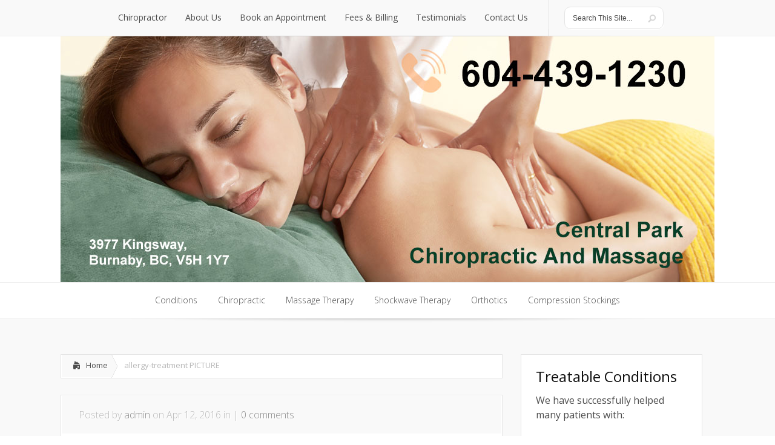

--- FILE ---
content_type: text/html; charset=UTF-8
request_url: https://burnabychiropractorandmassage.com/sciatica-low-back-pain/allergy-treatment-picture/
body_size: 15325
content:
<!DOCTYPE html>
<!--[if IE 6]>
<html id="ie6" lang="en-US">
<![endif]-->
<!--[if IE 7]>
<html id="ie7" lang="en-US">
<![endif]-->
<!--[if IE 8]>
<html id="ie8" lang="en-US">
<![endif]-->
<!--[if !(IE 6) | !(IE 7) | !(IE 8)  ]><!-->
<html lang="en-US">
<!--<![endif]-->
<head>
	
	<meta charset="UTF-8" />
			
	<meta http-equiv="X-UA-Compatible" content="IE=edge">
	<link rel="stylesheet" href="https://burnabychiropractorandmassage.com/wp-content/themes/Lucid/style.css" type="text/css" />
	<link rel="pingback" href="https://burnabychiropractorandmassage.com/xmlrpc.php" />

	<!--[if lt IE 9]>
		<script src="https://burnabychiropractorandmassage.com/wp-content/themes/Lucid/js/html5.js" type="text/javascript"></script>
	<![endif]-->

	<script type="text/javascript">
		document.documentElement.className = 'js';
	</script>

	<script>var et_site_url='https://burnabychiropractorandmassage.com';var et_post_id='446';function et_core_page_resource_fallback(a,b){"undefined"===typeof b&&(b=a.sheet.cssRules&&0===a.sheet.cssRules.length);b&&(a.onerror=null,a.onload=null,a.href?a.href=et_site_url+"/?et_core_page_resource="+a.id+et_post_id:a.src&&(a.src=et_site_url+"/?et_core_page_resource="+a.id+et_post_id))}
</script><meta name='robots' content='index, follow, max-image-preview:large, max-snippet:-1, max-video-preview:-1' />

<!-- Google Tag Manager for WordPress by gtm4wp.com -->
<script data-cfasync="false" data-pagespeed-no-defer>
	var gtm4wp_datalayer_name = "dataLayer";
	var dataLayer = dataLayer || [];
</script>
<!-- End Google Tag Manager for WordPress by gtm4wp.com -->
	<!-- This site is optimized with the Yoast SEO plugin v26.1.1 - https://yoast.com/wordpress/plugins/seo/ -->
	<title>allergy-treatment PICTURE - Central Park Chiropractic and Massage</title>
	<link rel="canonical" href="https://burnabychiropractorandmassage.com/sciatica-low-back-pain/allergy-treatment-picture/" />
	<meta property="og:locale" content="en_US" />
	<meta property="og:type" content="article" />
	<meta property="og:title" content="allergy-treatment PICTURE - Central Park Chiropractic and Massage" />
	<meta property="og:url" content="https://burnabychiropractorandmassage.com/sciatica-low-back-pain/allergy-treatment-picture/" />
	<meta property="og:site_name" content="Central Park Chiropractic and Massage" />
	<meta property="og:image" content="https://burnabychiropractorandmassage.com/sciatica-low-back-pain/allergy-treatment-picture" />
	<meta property="og:image:width" content="200" />
	<meta property="og:image:height" content="200" />
	<meta property="og:image:type" content="image/png" />
	<meta name="twitter:card" content="summary_large_image" />
	<!-- / Yoast SEO plugin. -->


<link rel='dns-prefetch' href='//fonts.googleapis.com' />
<link rel="alternate" type="application/rss+xml" title="Central Park Chiropractic and Massage &raquo; Feed" href="https://burnabychiropractorandmassage.com/feed/" />
<link rel="alternate" type="application/rss+xml" title="Central Park Chiropractic and Massage &raquo; Comments Feed" href="https://burnabychiropractorandmassage.com/comments/feed/" />
<link rel="alternate" type="application/rss+xml" title="Central Park Chiropractic and Massage &raquo; allergy-treatment PICTURE Comments Feed" href="https://burnabychiropractorandmassage.com/sciatica-low-back-pain/allergy-treatment-picture/feed/" />
<link rel="alternate" title="oEmbed (JSON)" type="application/json+oembed" href="https://burnabychiropractorandmassage.com/wp-json/oembed/1.0/embed?url=https%3A%2F%2Fburnabychiropractorandmassage.com%2Fsciatica-low-back-pain%2Fallergy-treatment-picture%2F" />
<link rel="alternate" title="oEmbed (XML)" type="text/xml+oembed" href="https://burnabychiropractorandmassage.com/wp-json/oembed/1.0/embed?url=https%3A%2F%2Fburnabychiropractorandmassage.com%2Fsciatica-low-back-pain%2Fallergy-treatment-picture%2F&#038;format=xml" />
<meta content="Lucid v.2.6.9" name="generator"/><style id='wp-img-auto-sizes-contain-inline-css' type='text/css'>
img:is([sizes=auto i],[sizes^="auto," i]){contain-intrinsic-size:3000px 1500px}
/*# sourceURL=wp-img-auto-sizes-contain-inline-css */
</style>
<style id='wp-emoji-styles-inline-css' type='text/css'>

	img.wp-smiley, img.emoji {
		display: inline !important;
		border: none !important;
		box-shadow: none !important;
		height: 1em !important;
		width: 1em !important;
		margin: 0 0.07em !important;
		vertical-align: -0.1em !important;
		background: none !important;
		padding: 0 !important;
	}
/*# sourceURL=wp-emoji-styles-inline-css */
</style>
<style id='wp-block-library-inline-css' type='text/css'>
:root{--wp-block-synced-color:#7a00df;--wp-block-synced-color--rgb:122,0,223;--wp-bound-block-color:var(--wp-block-synced-color);--wp-editor-canvas-background:#ddd;--wp-admin-theme-color:#007cba;--wp-admin-theme-color--rgb:0,124,186;--wp-admin-theme-color-darker-10:#006ba1;--wp-admin-theme-color-darker-10--rgb:0,107,160.5;--wp-admin-theme-color-darker-20:#005a87;--wp-admin-theme-color-darker-20--rgb:0,90,135;--wp-admin-border-width-focus:2px}@media (min-resolution:192dpi){:root{--wp-admin-border-width-focus:1.5px}}.wp-element-button{cursor:pointer}:root .has-very-light-gray-background-color{background-color:#eee}:root .has-very-dark-gray-background-color{background-color:#313131}:root .has-very-light-gray-color{color:#eee}:root .has-very-dark-gray-color{color:#313131}:root .has-vivid-green-cyan-to-vivid-cyan-blue-gradient-background{background:linear-gradient(135deg,#00d084,#0693e3)}:root .has-purple-crush-gradient-background{background:linear-gradient(135deg,#34e2e4,#4721fb 50%,#ab1dfe)}:root .has-hazy-dawn-gradient-background{background:linear-gradient(135deg,#faaca8,#dad0ec)}:root .has-subdued-olive-gradient-background{background:linear-gradient(135deg,#fafae1,#67a671)}:root .has-atomic-cream-gradient-background{background:linear-gradient(135deg,#fdd79a,#004a59)}:root .has-nightshade-gradient-background{background:linear-gradient(135deg,#330968,#31cdcf)}:root .has-midnight-gradient-background{background:linear-gradient(135deg,#020381,#2874fc)}:root{--wp--preset--font-size--normal:16px;--wp--preset--font-size--huge:42px}.has-regular-font-size{font-size:1em}.has-larger-font-size{font-size:2.625em}.has-normal-font-size{font-size:var(--wp--preset--font-size--normal)}.has-huge-font-size{font-size:var(--wp--preset--font-size--huge)}.has-text-align-center{text-align:center}.has-text-align-left{text-align:left}.has-text-align-right{text-align:right}.has-fit-text{white-space:nowrap!important}#end-resizable-editor-section{display:none}.aligncenter{clear:both}.items-justified-left{justify-content:flex-start}.items-justified-center{justify-content:center}.items-justified-right{justify-content:flex-end}.items-justified-space-between{justify-content:space-between}.screen-reader-text{border:0;clip-path:inset(50%);height:1px;margin:-1px;overflow:hidden;padding:0;position:absolute;width:1px;word-wrap:normal!important}.screen-reader-text:focus{background-color:#ddd;clip-path:none;color:#444;display:block;font-size:1em;height:auto;left:5px;line-height:normal;padding:15px 23px 14px;text-decoration:none;top:5px;width:auto;z-index:100000}html :where(.has-border-color){border-style:solid}html :where([style*=border-top-color]){border-top-style:solid}html :where([style*=border-right-color]){border-right-style:solid}html :where([style*=border-bottom-color]){border-bottom-style:solid}html :where([style*=border-left-color]){border-left-style:solid}html :where([style*=border-width]){border-style:solid}html :where([style*=border-top-width]){border-top-style:solid}html :where([style*=border-right-width]){border-right-style:solid}html :where([style*=border-bottom-width]){border-bottom-style:solid}html :where([style*=border-left-width]){border-left-style:solid}html :where(img[class*=wp-image-]){height:auto;max-width:100%}:where(figure){margin:0 0 1em}html :where(.is-position-sticky){--wp-admin--admin-bar--position-offset:var(--wp-admin--admin-bar--height,0px)}@media screen and (max-width:600px){html :where(.is-position-sticky){--wp-admin--admin-bar--position-offset:0px}}

/*# sourceURL=wp-block-library-inline-css */
</style><style id='wp-block-heading-inline-css' type='text/css'>
h1:where(.wp-block-heading).has-background,h2:where(.wp-block-heading).has-background,h3:where(.wp-block-heading).has-background,h4:where(.wp-block-heading).has-background,h5:where(.wp-block-heading).has-background,h6:where(.wp-block-heading).has-background{padding:1.25em 2.375em}h1.has-text-align-left[style*=writing-mode]:where([style*=vertical-lr]),h1.has-text-align-right[style*=writing-mode]:where([style*=vertical-rl]),h2.has-text-align-left[style*=writing-mode]:where([style*=vertical-lr]),h2.has-text-align-right[style*=writing-mode]:where([style*=vertical-rl]),h3.has-text-align-left[style*=writing-mode]:where([style*=vertical-lr]),h3.has-text-align-right[style*=writing-mode]:where([style*=vertical-rl]),h4.has-text-align-left[style*=writing-mode]:where([style*=vertical-lr]),h4.has-text-align-right[style*=writing-mode]:where([style*=vertical-rl]),h5.has-text-align-left[style*=writing-mode]:where([style*=vertical-lr]),h5.has-text-align-right[style*=writing-mode]:where([style*=vertical-rl]),h6.has-text-align-left[style*=writing-mode]:where([style*=vertical-lr]),h6.has-text-align-right[style*=writing-mode]:where([style*=vertical-rl]){rotate:180deg}
/*# sourceURL=https://burnabychiropractorandmassage.com/wp-includes/blocks/heading/style.min.css */
</style>
<style id='wp-block-paragraph-inline-css' type='text/css'>
.is-small-text{font-size:.875em}.is-regular-text{font-size:1em}.is-large-text{font-size:2.25em}.is-larger-text{font-size:3em}.has-drop-cap:not(:focus):first-letter{float:left;font-size:8.4em;font-style:normal;font-weight:100;line-height:.68;margin:.05em .1em 0 0;text-transform:uppercase}body.rtl .has-drop-cap:not(:focus):first-letter{float:none;margin-left:.1em}p.has-drop-cap.has-background{overflow:hidden}:root :where(p.has-background){padding:1.25em 2.375em}:where(p.has-text-color:not(.has-link-color)) a{color:inherit}p.has-text-align-left[style*="writing-mode:vertical-lr"],p.has-text-align-right[style*="writing-mode:vertical-rl"]{rotate:180deg}
/*# sourceURL=https://burnabychiropractorandmassage.com/wp-includes/blocks/paragraph/style.min.css */
</style>
<style id='global-styles-inline-css' type='text/css'>
:root{--wp--preset--aspect-ratio--square: 1;--wp--preset--aspect-ratio--4-3: 4/3;--wp--preset--aspect-ratio--3-4: 3/4;--wp--preset--aspect-ratio--3-2: 3/2;--wp--preset--aspect-ratio--2-3: 2/3;--wp--preset--aspect-ratio--16-9: 16/9;--wp--preset--aspect-ratio--9-16: 9/16;--wp--preset--color--black: #000000;--wp--preset--color--cyan-bluish-gray: #abb8c3;--wp--preset--color--white: #ffffff;--wp--preset--color--pale-pink: #f78da7;--wp--preset--color--vivid-red: #cf2e2e;--wp--preset--color--luminous-vivid-orange: #ff6900;--wp--preset--color--luminous-vivid-amber: #fcb900;--wp--preset--color--light-green-cyan: #7bdcb5;--wp--preset--color--vivid-green-cyan: #00d084;--wp--preset--color--pale-cyan-blue: #8ed1fc;--wp--preset--color--vivid-cyan-blue: #0693e3;--wp--preset--color--vivid-purple: #9b51e0;--wp--preset--gradient--vivid-cyan-blue-to-vivid-purple: linear-gradient(135deg,rgb(6,147,227) 0%,rgb(155,81,224) 100%);--wp--preset--gradient--light-green-cyan-to-vivid-green-cyan: linear-gradient(135deg,rgb(122,220,180) 0%,rgb(0,208,130) 100%);--wp--preset--gradient--luminous-vivid-amber-to-luminous-vivid-orange: linear-gradient(135deg,rgb(252,185,0) 0%,rgb(255,105,0) 100%);--wp--preset--gradient--luminous-vivid-orange-to-vivid-red: linear-gradient(135deg,rgb(255,105,0) 0%,rgb(207,46,46) 100%);--wp--preset--gradient--very-light-gray-to-cyan-bluish-gray: linear-gradient(135deg,rgb(238,238,238) 0%,rgb(169,184,195) 100%);--wp--preset--gradient--cool-to-warm-spectrum: linear-gradient(135deg,rgb(74,234,220) 0%,rgb(151,120,209) 20%,rgb(207,42,186) 40%,rgb(238,44,130) 60%,rgb(251,105,98) 80%,rgb(254,248,76) 100%);--wp--preset--gradient--blush-light-purple: linear-gradient(135deg,rgb(255,206,236) 0%,rgb(152,150,240) 100%);--wp--preset--gradient--blush-bordeaux: linear-gradient(135deg,rgb(254,205,165) 0%,rgb(254,45,45) 50%,rgb(107,0,62) 100%);--wp--preset--gradient--luminous-dusk: linear-gradient(135deg,rgb(255,203,112) 0%,rgb(199,81,192) 50%,rgb(65,88,208) 100%);--wp--preset--gradient--pale-ocean: linear-gradient(135deg,rgb(255,245,203) 0%,rgb(182,227,212) 50%,rgb(51,167,181) 100%);--wp--preset--gradient--electric-grass: linear-gradient(135deg,rgb(202,248,128) 0%,rgb(113,206,126) 100%);--wp--preset--gradient--midnight: linear-gradient(135deg,rgb(2,3,129) 0%,rgb(40,116,252) 100%);--wp--preset--font-size--small: 13px;--wp--preset--font-size--medium: 20px;--wp--preset--font-size--large: 36px;--wp--preset--font-size--x-large: 42px;--wp--preset--spacing--20: 0.44rem;--wp--preset--spacing--30: 0.67rem;--wp--preset--spacing--40: 1rem;--wp--preset--spacing--50: 1.5rem;--wp--preset--spacing--60: 2.25rem;--wp--preset--spacing--70: 3.38rem;--wp--preset--spacing--80: 5.06rem;--wp--preset--shadow--natural: 6px 6px 9px rgba(0, 0, 0, 0.2);--wp--preset--shadow--deep: 12px 12px 50px rgba(0, 0, 0, 0.4);--wp--preset--shadow--sharp: 6px 6px 0px rgba(0, 0, 0, 0.2);--wp--preset--shadow--outlined: 6px 6px 0px -3px rgb(255, 255, 255), 6px 6px rgb(0, 0, 0);--wp--preset--shadow--crisp: 6px 6px 0px rgb(0, 0, 0);}:where(.is-layout-flex){gap: 0.5em;}:where(.is-layout-grid){gap: 0.5em;}body .is-layout-flex{display: flex;}.is-layout-flex{flex-wrap: wrap;align-items: center;}.is-layout-flex > :is(*, div){margin: 0;}body .is-layout-grid{display: grid;}.is-layout-grid > :is(*, div){margin: 0;}:where(.wp-block-columns.is-layout-flex){gap: 2em;}:where(.wp-block-columns.is-layout-grid){gap: 2em;}:where(.wp-block-post-template.is-layout-flex){gap: 1.25em;}:where(.wp-block-post-template.is-layout-grid){gap: 1.25em;}.has-black-color{color: var(--wp--preset--color--black) !important;}.has-cyan-bluish-gray-color{color: var(--wp--preset--color--cyan-bluish-gray) !important;}.has-white-color{color: var(--wp--preset--color--white) !important;}.has-pale-pink-color{color: var(--wp--preset--color--pale-pink) !important;}.has-vivid-red-color{color: var(--wp--preset--color--vivid-red) !important;}.has-luminous-vivid-orange-color{color: var(--wp--preset--color--luminous-vivid-orange) !important;}.has-luminous-vivid-amber-color{color: var(--wp--preset--color--luminous-vivid-amber) !important;}.has-light-green-cyan-color{color: var(--wp--preset--color--light-green-cyan) !important;}.has-vivid-green-cyan-color{color: var(--wp--preset--color--vivid-green-cyan) !important;}.has-pale-cyan-blue-color{color: var(--wp--preset--color--pale-cyan-blue) !important;}.has-vivid-cyan-blue-color{color: var(--wp--preset--color--vivid-cyan-blue) !important;}.has-vivid-purple-color{color: var(--wp--preset--color--vivid-purple) !important;}.has-black-background-color{background-color: var(--wp--preset--color--black) !important;}.has-cyan-bluish-gray-background-color{background-color: var(--wp--preset--color--cyan-bluish-gray) !important;}.has-white-background-color{background-color: var(--wp--preset--color--white) !important;}.has-pale-pink-background-color{background-color: var(--wp--preset--color--pale-pink) !important;}.has-vivid-red-background-color{background-color: var(--wp--preset--color--vivid-red) !important;}.has-luminous-vivid-orange-background-color{background-color: var(--wp--preset--color--luminous-vivid-orange) !important;}.has-luminous-vivid-amber-background-color{background-color: var(--wp--preset--color--luminous-vivid-amber) !important;}.has-light-green-cyan-background-color{background-color: var(--wp--preset--color--light-green-cyan) !important;}.has-vivid-green-cyan-background-color{background-color: var(--wp--preset--color--vivid-green-cyan) !important;}.has-pale-cyan-blue-background-color{background-color: var(--wp--preset--color--pale-cyan-blue) !important;}.has-vivid-cyan-blue-background-color{background-color: var(--wp--preset--color--vivid-cyan-blue) !important;}.has-vivid-purple-background-color{background-color: var(--wp--preset--color--vivid-purple) !important;}.has-black-border-color{border-color: var(--wp--preset--color--black) !important;}.has-cyan-bluish-gray-border-color{border-color: var(--wp--preset--color--cyan-bluish-gray) !important;}.has-white-border-color{border-color: var(--wp--preset--color--white) !important;}.has-pale-pink-border-color{border-color: var(--wp--preset--color--pale-pink) !important;}.has-vivid-red-border-color{border-color: var(--wp--preset--color--vivid-red) !important;}.has-luminous-vivid-orange-border-color{border-color: var(--wp--preset--color--luminous-vivid-orange) !important;}.has-luminous-vivid-amber-border-color{border-color: var(--wp--preset--color--luminous-vivid-amber) !important;}.has-light-green-cyan-border-color{border-color: var(--wp--preset--color--light-green-cyan) !important;}.has-vivid-green-cyan-border-color{border-color: var(--wp--preset--color--vivid-green-cyan) !important;}.has-pale-cyan-blue-border-color{border-color: var(--wp--preset--color--pale-cyan-blue) !important;}.has-vivid-cyan-blue-border-color{border-color: var(--wp--preset--color--vivid-cyan-blue) !important;}.has-vivid-purple-border-color{border-color: var(--wp--preset--color--vivid-purple) !important;}.has-vivid-cyan-blue-to-vivid-purple-gradient-background{background: var(--wp--preset--gradient--vivid-cyan-blue-to-vivid-purple) !important;}.has-light-green-cyan-to-vivid-green-cyan-gradient-background{background: var(--wp--preset--gradient--light-green-cyan-to-vivid-green-cyan) !important;}.has-luminous-vivid-amber-to-luminous-vivid-orange-gradient-background{background: var(--wp--preset--gradient--luminous-vivid-amber-to-luminous-vivid-orange) !important;}.has-luminous-vivid-orange-to-vivid-red-gradient-background{background: var(--wp--preset--gradient--luminous-vivid-orange-to-vivid-red) !important;}.has-very-light-gray-to-cyan-bluish-gray-gradient-background{background: var(--wp--preset--gradient--very-light-gray-to-cyan-bluish-gray) !important;}.has-cool-to-warm-spectrum-gradient-background{background: var(--wp--preset--gradient--cool-to-warm-spectrum) !important;}.has-blush-light-purple-gradient-background{background: var(--wp--preset--gradient--blush-light-purple) !important;}.has-blush-bordeaux-gradient-background{background: var(--wp--preset--gradient--blush-bordeaux) !important;}.has-luminous-dusk-gradient-background{background: var(--wp--preset--gradient--luminous-dusk) !important;}.has-pale-ocean-gradient-background{background: var(--wp--preset--gradient--pale-ocean) !important;}.has-electric-grass-gradient-background{background: var(--wp--preset--gradient--electric-grass) !important;}.has-midnight-gradient-background{background: var(--wp--preset--gradient--midnight) !important;}.has-small-font-size{font-size: var(--wp--preset--font-size--small) !important;}.has-medium-font-size{font-size: var(--wp--preset--font-size--medium) !important;}.has-large-font-size{font-size: var(--wp--preset--font-size--large) !important;}.has-x-large-font-size{font-size: var(--wp--preset--font-size--x-large) !important;}
/*# sourceURL=global-styles-inline-css */
</style>

<style id='classic-theme-styles-inline-css' type='text/css'>
/*! This file is auto-generated */
.wp-block-button__link{color:#fff;background-color:#32373c;border-radius:9999px;box-shadow:none;text-decoration:none;padding:calc(.667em + 2px) calc(1.333em + 2px);font-size:1.125em}.wp-block-file__button{background:#32373c;color:#fff;text-decoration:none}
/*# sourceURL=/wp-includes/css/classic-themes.min.css */
</style>
<link rel='stylesheet' id='contact-form-7-css' href='https://burnabychiropractorandmassage.com/wp-content/plugins/contact-form-7/includes/css/styles.css?ver=6.1.2' type='text/css' media='all' />
<link rel='stylesheet' id='easy_testimonial_style-css' href='https://burnabychiropractorandmassage.com/wp-content/plugins/easy-testimonials/include/assets/css/style.css?ver=464432e964b48961498e00d6b7da788a' type='text/css' media='all' />
<link rel='stylesheet' id='google_font_open_sans-css' href='//fonts.googleapis.com/css?family=Open+Sans%3A400%2C700%2C300&#038;ver=464432e964b48961498e00d6b7da788a' type='text/css' media='all' />
<link rel='stylesheet' id='google_font_open_sans_condensed-css' href='//fonts.googleapis.com/css?family=Open+Sans+Condensed%3A300%2C700&#038;ver=464432e964b48961498e00d6b7da788a' type='text/css' media='all' />
<link rel='stylesheet' id='et-shortcodes-css-css' href='https://burnabychiropractorandmassage.com/wp-content/themes/Lucid/epanel/shortcodes/css/shortcodes-legacy.css?ver=2.6.9' type='text/css' media='all' />
<link rel='stylesheet' id='et-shortcodes-responsive-css-css' href='https://burnabychiropractorandmassage.com/wp-content/themes/Lucid/epanel/shortcodes/css/shortcodes_responsive.css?ver=2.6.9' type='text/css' media='all' />
<link rel='stylesheet' id='magnific_popup-css' href='https://burnabychiropractorandmassage.com/wp-content/themes/Lucid/includes/page_templates/js/magnific_popup/magnific_popup.css?ver=1.3.4' type='text/css' media='screen' />
<link rel='stylesheet' id='et_page_templates-css' href='https://burnabychiropractorandmassage.com/wp-content/themes/Lucid/includes/page_templates/page_templates.css?ver=1.8' type='text/css' media='screen' />
<script type="text/javascript" src="https://burnabychiropractorandmassage.com/wp-includes/js/jquery/jquery.min.js?ver=3.7.1" id="jquery-core-js"></script>
<script type="text/javascript" src="https://burnabychiropractorandmassage.com/wp-includes/js/jquery/jquery-migrate.min.js?ver=3.4.1" id="jquery-migrate-js"></script>
<script type="text/javascript" id="easy-testimonials-reveal-js-extra">
/* <![CDATA[ */
var easy_testimonials_reveal = {"show_less_text":"Show Less"};
//# sourceURL=easy-testimonials-reveal-js-extra
/* ]]> */
</script>
<script type="text/javascript" src="https://burnabychiropractorandmassage.com/wp-content/plugins/easy-testimonials/include/assets/js/easy-testimonials-reveal.js?ver=464432e964b48961498e00d6b7da788a" id="easy-testimonials-reveal-js"></script>
<link rel="https://api.w.org/" href="https://burnabychiropractorandmassage.com/wp-json/" /><link rel="alternate" title="JSON" type="application/json" href="https://burnabychiropractorandmassage.com/wp-json/wp/v2/media/446" /><link rel="EditURI" type="application/rsd+xml" title="RSD" href="https://burnabychiropractorandmassage.com/xmlrpc.php?rsd" />

<link rel='shortlink' href='https://burnabychiropractorandmassage.com/?p=446' />
<style type="text/css" media="screen"></style><style type="text/css" media="screen">@media (max-width: 728px) {}</style><style type="text/css" media="screen">@media (max-width: 320px) {}</style>
<!-- Google Tag Manager for WordPress by gtm4wp.com -->
<!-- GTM Container placement set to automatic -->
<script data-cfasync="false" data-pagespeed-no-defer type="text/javascript">
	var dataLayer_content = {"pagePostType":"attachment","pagePostType2":"single-attachment","pagePostAuthor":"admin"};
	dataLayer.push( dataLayer_content );
</script>
<script data-cfasync="false" data-pagespeed-no-defer type="text/javascript">
(function(w,d,s,l,i){w[l]=w[l]||[];w[l].push({'gtm.start':
new Date().getTime(),event:'gtm.js'});var f=d.getElementsByTagName(s)[0],
j=d.createElement(s),dl=l!='dataLayer'?'&l='+l:'';j.async=true;j.src=
'//www.googletagmanager.com/gtm.js?id='+i+dl;f.parentNode.insertBefore(j,f);
})(window,document,'script','dataLayer','GTM-N3V7DQ9L');
</script>
<!-- End Google Tag Manager for WordPress by gtm4wp.com -->		<style>
				</style>
	<meta name="viewport" content="width=device-width, initial-scale=1.0, maximum-scale=1.0, user-scalable=0" /><style>
		#featured .flex-direction-nav a:hover, #video-slider-section .flex-direction-nav a:hover { background-color: #f00d0d; }
			#featured_section .active-slide .post-meta, #featured_section .switcher_hover .post-meta, .et_tab_link_hover .post-meta { background: #f00d0d; }
			h3.main-title { background-color: #f00d0d; -moz-box-shadow: inset 0 0 10px rgba(207,8,8,0.1); -webkit-box-shadow: inset 0 0 10px rgba(207,8,8,0.1); box-shadow: inset 0 0 10px rgba(207,8,8,0.1); border: 1px solid #cf0808; }
				.widget li { background: url(https://burnabychiropractorandmassage.com/wp-content/themes/Lucid/images/widget-red-bullet.png) no-repeat 24px 24px; }
				.footer-widget li { background: url(https://burnabychiropractorandmassage.com/wp-content/themes/Lucid/images/widget-red-bullet.png) no-repeat 0 4px; }
				.et_mobile_menu li a { background-image: url(https://burnabychiropractorandmassage.com/wp-content/themes/Lucid/images/widget-red-bullet.png); }
		a { color: #f00d0d; }
		.et_video_play { background-color: #f00d0d; }
		#second-menu > ul > li > a:hover { background-color: #f00d0d; -moz-box-shadow: inset 0 0 10px rgba(0,0,0,0.3); -webkit-box-shadow: inset 0 0 10px rgba(0,0,0,0.3); box-shadow: inset 0 0 10px rgba(0,0,0,0.3); }
		#second-menu ul ul li a:hover { background-color: #f72b2b; }
		#second-menu ul.nav li ul { background: #f00d0d; }
		#second-menu ul ul li a { border-top: 1px solid #f72b2b; }
		</style><link rel="shortcut icon" href="/favicon.ico" type="image/x-icon"></head>
<body data-rsssl=1 class="attachment wp-singular attachment-template-default single single-attachment postid-446 attachmentid-446 attachment-png wp-theme-Lucid et_includes_sidebar">
		<header id="main-header">
		<div class="container clearfix">
			<a href="#" class="mobile_nav closed">Pages Menu<span></span></a>			<nav id="top-menu">
				<ul id="menu-1" class="nav"><li id="menu-item-557" class="menu-item menu-item-type-post_type menu-item-object-page menu-item-home menu-item-557"><a href="https://burnabychiropractorandmassage.com/">Chiropractor</a></li>
<li id="menu-item-46" class="menu-item menu-item-type-post_type menu-item-object-page menu-item-46"><a href="https://burnabychiropractorandmassage.com/about-central-park-chiropractic/">About Us</a></li>
<li id="menu-item-57" class="menu-item menu-item-type-post_type menu-item-object-page menu-item-57"><a href="https://burnabychiropractorandmassage.com/book-an-appointment/">Book an Appointment</a></li>
<li id="menu-item-56" class="menu-item menu-item-type-post_type menu-item-object-page menu-item-56"><a href="https://burnabychiropractorandmassage.com/fees-billing/">Fees &#038; Billing</a></li>
<li id="menu-item-200" class="menu-item menu-item-type-post_type menu-item-object-page menu-item-200"><a href="https://burnabychiropractorandmassage.com/testimonials/">Testimonials</a></li>
<li id="menu-item-45" class="menu-item menu-item-type-post_type menu-item-object-page menu-item-45"><a href="https://burnabychiropractorandmassage.com/contact-us/">Contact Us</a></li>
</ul>			</nav>

			
			<div id="search">
				<div id="search-form">
					<form method="get" id="searchform" action="https://burnabychiropractorandmassage.com//">
						<input type="text" value="Search This Site..." name="s" id="searchinput" />
						<input type="image" alt="Submit" src="https://burnabychiropractorandmassage.com/wp-content/themes/Lucid/images/search_btn.png" id="searchsubmit" />
					</form>
				</div> <!-- end #search-form -->
			</div> <!-- end #search -->
		</div> <!-- end .container -->
	</header> <!-- end #main-header -->

	
	<div class="container">
		<div id="logo-area">
			<a href="https://burnabychiropractorandmassage.com/">
								<img src="https://burnabychiropractorandmassage.com/wp-content/uploads/2018/04/main_image.jpg" alt="Central Park Chiropractic and Massage" id="logo"/>
			</a>

					</div>
	</div> <!-- end .container -->
	<div id="secondary-menu">
		<div class="container">
			<a href="#" class="mobile_nav closed">Categories Menu<span></span></a>			<nav id="second-menu" class="clearfix">
				<ul id="menu-2" class="nav"><li id="menu-item-48" class="menu-item menu-item-type-post_type menu-item-object-page menu-item-48"><a href="https://burnabychiropractorandmassage.com/conditions/">Conditions</a></li>
<li id="menu-item-54" class="menu-item menu-item-type-post_type menu-item-object-page menu-item-54"><a href="https://burnabychiropractorandmassage.com/chiropractic-medicine/">Chiropractic</a></li>
<li id="menu-item-50" class="menu-item menu-item-type-post_type menu-item-object-page menu-item-50"><a href="https://burnabychiropractorandmassage.com/registered-massage-therapy/">Massage Therapy</a></li>
<li id="menu-item-52" class="menu-item menu-item-type-post_type menu-item-object-page menu-item-52"><a href="https://burnabychiropractorandmassage.com/shockwave-therapy/">Shockwave Therapy</a></li>
<li id="menu-item-53" class="menu-item menu-item-type-post_type menu-item-object-page menu-item-53"><a href="https://burnabychiropractorandmassage.com/custom-foot-orthotics/">Orthotics</a></li>
<li id="menu-item-51" class="menu-item menu-item-type-post_type menu-item-object-page menu-item-51"><a href="https://burnabychiropractorandmassage.com/compression-stockings/">Compression Stockings</a></li>
</ul>			</nav>
		</div> <!-- end .container -->
	</div> <!-- end #secondary-menu -->
	<div id="main-area">
		<div class="container">

<div id="content-area" class="clearfix">
	<div id="left-area">
		<div id="breadcrumbs" class="clearfix">
					<a href="https://burnabychiropractorandmassage.com" class="breadcrumbs_home">Home</a> <span class="raquo">&raquo;</span>

									allergy-treatment PICTURE					</div> <!-- end #breadcrumbs -->			
	<article id="post-446" class="entry clearfix post-446 attachment type-attachment status-inherit hentry">
		<p class="meta-info">Posted  by <a href="https://burnabychiropractorandmassage.com/author/admin/" title="Posts by admin" rel="author">admin</a> on Apr 12, 2016 in  | <span class="comments-number"><a href="https://burnabychiropractorandmassage.com/sciatica-low-back-pain/allergy-treatment-picture/#respond">0 comments</a></span></p>
				
		<div class="post_content clearfix">
			<h1 class="title">allergy-treatment PICTURE</h1>

			<p class="attachment"><a href='https://burnabychiropractorandmassage.com/wp-content/uploads/2016/04/allergy-treatment-PICTURE.png'><img decoding="async" width="200" height="200" src="https://burnabychiropractorandmassage.com/wp-content/uploads/2016/04/allergy-treatment-PICTURE.png" class="attachment-medium size-medium" alt="" srcset="https://burnabychiropractorandmassage.com/wp-content/uploads/2016/04/allergy-treatment-PICTURE.png 200w, https://burnabychiropractorandmassage.com/wp-content/uploads/2016/04/allergy-treatment-PICTURE-150x150.png 150w, https://burnabychiropractorandmassage.com/wp-content/uploads/2016/04/allergy-treatment-PICTURE-37x37.png 37w, https://burnabychiropractorandmassage.com/wp-content/uploads/2016/04/allergy-treatment-PICTURE-128x128.png 128w, https://burnabychiropractorandmassage.com/wp-content/uploads/2016/04/allergy-treatment-PICTURE-184x184.png 184w, https://burnabychiropractorandmassage.com/wp-content/uploads/2016/04/allergy-treatment-PICTURE-50x50.png 50w" sizes="(max-width: 200px) 100vw, 200px" /></a></p>
								</div> 	<!-- end .post_content -->
	</article> <!-- end .entry -->

	
	
	<!-- You can start editing here. -->

<section id="comment-wrap">
		   <div id="comment-section" class="nocomments">
		  			 <!-- If comments are open, but there are no comments. -->

		  	   </div>
					<div id="respond" class="comment-respond">
		<h3 id="reply-title" class="comment-reply-title"><span>Post a Reply</span> <small><a rel="nofollow" id="cancel-comment-reply-link" href="/sciatica-low-back-pain/allergy-treatment-picture/#respond" style="display:none;">Cancel reply</a></small></h3><form action="https://burnabychiropractorandmassage.com/wp-comments-post.php" method="post" id="commentform" class="comment-form"><p class="comment-notes"><span id="email-notes">Your email address will not be published.</span> <span class="required-field-message">Required fields are marked <span class="required">*</span></span></p><p class="comment-form-comment"><label for="comment">Comment <span class="required">*</span></label> <textarea id="comment" name="comment" cols="45" rows="8" maxlength="65525" required="required"></textarea></p><p class="comment-form-author"><label for="author">Name <span class="required">*</span></label> <input id="author" name="author" type="text" value="" size="30" maxlength="245" autocomplete="name" required="required" /></p>
<p class="comment-form-email"><label for="email">Email <span class="required">*</span></label> <input id="email" name="email" type="text" value="" size="30" maxlength="100" aria-describedby="email-notes" autocomplete="email" required="required" /></p>
<p class="comment-form-url"><label for="url">Website</label> <input id="url" name="url" type="text" value="" size="30" maxlength="200" autocomplete="url" /></p>
<p class="form-submit"><input name="submit" type="submit" id="submit" class="submit" value="Submit Comment" /> <input type='hidden' name='comment_post_ID' value='446' id='comment_post_ID' />
<input type='hidden' name='comment_parent' id='comment_parent' value='0' />
</p><p style="display: none !important;" class="akismet-fields-container" data-prefix="ak_"><label>&#916;<textarea name="ak_hp_textarea" cols="45" rows="8" maxlength="100"></textarea></label><input type="hidden" id="ak_js_1" name="ak_js" value="153"/><script>document.getElementById( "ak_js_1" ).setAttribute( "value", ( new Date() ).getTime() );</script></p></form>	</div><!-- #respond -->
		
</section>	</div> <!-- end #left_area -->

		<div id="sidebar">
		<div id="block-36" class="widget widget_block"><h2>Treatable Conditions</h2>
<p>We have successfully helped many patients with:</p>
<div>
<ul>
<li><a href="/conditions/#auto-injuries">Auto Injuries</a></li>
<li><a href="/conditions/#sports-injuries">Sport Injuries</a></li>
<li><a href="/lower-back-pain/">Back Pain</a></li>
<li><a href="/conditions/#headaches">Headaches</a></li>
<li><a href="/neck-pain-and-neck-stiffness/">Neck Pain</a></li>
<li><a href="/conditions/#muscle-and-ligament-strains">Injuries</a></li>
<li><a href="/conditions/#work-injuries">Work Injuries and more</a></li>
</ul>
</div>

<img decoding="async" src="https://burnabychiropractorandmassage.com/wp-content/uploads/2014/12/iStock_000040554342-smalla.jpg" alt="" class="cpc-d-block cpc-mt-20 cpc-mb-20">

<p class="cpc-mb-20">If you are currently suffering a&nbsp;health problem you're not sure we can treat, contact our office today - <a href="tel:+16044391230">604&#8209;439&#8209;1230</a></p></div> <!-- end .widget --><div id="block-37" class="widget widget_block"><h2>Gait Scan for Foot Orthotics</h2>
<p>Are you curious about custom foot orthotics or orthopedic shoes?</p>
<p>We offer state of the art gait scans that analyze how you walk. This analysis detects abnormal foot function which may be affecting your feet and other parts of your body.</p>

<a href="/custom-foot-orthotics/" class="cpc-d-block cpc-mt-20 cpc-mb-20">
<img decoding="async" src="/wp-content/uploads/2014/08/FootOverOrthotic-e1407887292725.jpg" alt="">
</a>

<p class="cpc-mb-20">Call&nbsp;us today for a&nbsp;assessment at&nbsp;<a href="tel:+16044391230">604&#8209;439&#8209;1230</a></p></div> <!-- end .widget -->	</div> <!-- end #sidebar -->
</div> 	<!-- end #content-area -->


		</div> <!-- end .container -->
	</div> <!-- end #main-area -->
	<footer id="main-footer">
			<div id="footer-divider"></div>
			<div class="container">
			<div id="footer-widgets" class="clearfix">
				<div class="footer-widget"><div id="block-13" class="f_widget widget_block">
<h4 class="wp-block-heading widgettitle">Central Park Chiropractic &amp; Massage</h4>
</div> <!-- end .footer-widget --><div id="block-14" class="f_widget widget_block widget_text">
<p><strong>Extended Health Coverage</strong></p>
</div> <!-- end .footer-widget --><div id="block-23" class="f_widget widget_block"><p>We are currently able to&nbsp;DIRECT BILL for patients with extended health coverage with GREAT WEST LIFE, PACIFIC BLUE CROSS, MANULIFE, DVA, RCMP, GREEN SHIELD, SUNLIFE, DESJARDINS and STANDARD LIFE &&nbsp;MANY MORE.</p></div> <!-- end .footer-widget --><div id="block-16" class="f_widget widget_block widget_text">
<p>Not all plans allow direct billing please bring in your extended health information at the time of your appointment or call our office for more information.</p>
</div> <!-- end .footer-widget --><div id="block-17" class="f_widget widget_block widget_text">
<p><strong>Family Chiropractic Center</strong></p>
</div> <!-- end .footer-widget --><div id="block-18" class="f_widget widget_block widget_text">
<p>3977 Kingsway, Burnaby, BC, V5H 1Y7<br>Ph.: <strong><a href="tel:+16044391230" target="_blank" rel="noreferrer noopener">604-439-1230</a></strong></p>
</div> <!-- end .footer-widget --><div id="block-19" class="f_widget widget_block widget_text">
<p><strong>Hours Of Operation</strong></p>
</div> <!-- end .footer-widget --><div id="block-20" class="f_widget widget_block"><div class="cst-hours">

	<div class="cst-hours__day">
		Monday:
	</div>
	<div class="cst-hours__hours">
		9:00&nbsp;am&nbsp;– 7:00&nbsp;pm
	</div>
	
	<div class="cst-hours__day">
		Tuesday:
	</div>
	<div class="cst-hours__hours">
		9:00&nbsp;am&nbsp;– 7:00&nbsp;pm
	</div>
	
	<div class="cst-hours__day">
		Wednesday:
	</div>
	<div class="cst-hours__hours">
		9:00&nbsp;am&nbsp;– 7:00&nbsp;pm
	</div>
	
	<div class="cst-hours__day">
		Thursday:
	</div>
	<div class="cst-hours__hours">
		9:00&nbsp;am&nbsp;– 7:00&nbsp;pm
	</div>
	
	<div class="cst-hours__day">
		Friday:
	</div>
	<div class="cst-hours__hours">
		9:00&nbsp;am&nbsp;– 5:00&nbsp;pm
	</div>
	
	<div class="cst-hours__day">
		Saturday:
	</div>
	<div class="cst-hours__hours">
		9:00&nbsp;am&nbsp;– 5:30&nbsp;pm
	</div>
	
	<div class="cst-hours__day">
		Sunday:
	</div>
	<div class="cst-hours__hours">
		Closed
	</div>
	
</div></div> <!-- end .footer-widget --><div id="block-21" class="f_widget widget_block widget_text">
<p><strong>Who We Are</strong></p>
</div> <!-- end .footer-widget --><div id="block-22" class="f_widget widget_block widget_text">
<p>
<a href="/about-central-park-chiropractic" title="About Dr. Kaila">About Dr. Kaila</a><br>
<a href="/testimonials" title="Testimonials">Testimonials</a><br>
<a href="/fees-billing" title="Fees &amp; Billing">Fees &amp; Billing</a><br>
<a href="/contact-us" title="Contact Chiropractor">Contact Chiropractor</a>
</p>
</div> <!-- end .footer-widget --></div> <!-- end .footer-widget --><div class="footer-widget"><div id="block-7" class="f_widget widget_block">
<h4 class="wp-block-heading widgettitle">Family Chiropractic Center</h4>
</div> <!-- end .footer-widget --><div id="block-3" class="f_widget widget_block widget_text">
<p><strong>What We Treat</strong></p>
</div> <!-- end .footer-widget --><div id="block-4" class="f_widget widget_block widget_text">
<p><a title="Auto Injuries" href="/conditions/#auto-injuries">Auto Injuries</a><br> <a title="Back Pain" href="/conditions/#sports-injuries">Sport Injuries</a><br> <a title="Headaches" href="/conditions/#headaches">Headaches</a><br> <a title="Neck Pain" href="/neck-pain-and-neck-stiffness/">Neck Pain</a><br> <a title="Injuries" href="/conditions/#muscle-and-ligament-strains">Injuries</a><br> <a title="Work Injuries" href="/conditions/#work-injuries">Work Injuries</a><br> <a title="Sciatica" href="/sciatica-low-back-pain/">Sciatica</a><br> <a title="Herniated Discs" href="/herniated-disc-and-chiropractic-therapy/">Herniated Discs</a><br> <a href="/whiplash-injury/">Whiplash</a><br> <a title="Knee Pain" href="/conditions/#knee-pain">Knee Pain</a><br> <a title="Low Back Pain" href="/lower-back-pain/">Lower Back Pain</a><br> <a title="Shoulder Pain" href="/conditions/#shoulder-pain">Shoulder Pain</a><br> <a title="Elbow Pain" href="/conditions/#tennis-or-golfers-elbow">Elbow Pain</a><br> <a title="Wrist Pain" href="/conditions/#tennis-or-golfers-elbow">Wrist Pain</a><br> <a title="Heel Pain" href="/heel-pain/">Heel Pain</a><br> <a title="Foot Pain" href="/why-do-my-arches-hurt-do-i-need-orthotics/">Foot Pain</a><br> <a title="Hip Pain" href="/conditions/#hip-pain">Hip Pain</a><br> <a title="Arm &amp; Leg Pain" href="/conditions/#arm-and-leg-pain">Arm &amp; Leg Pain</a><br> <a title="Muscle &amp; Ligament Strains" href="/conditions/#muscle-and-ligament-strains">Muscle &amp; Ligament Strains</a><br> <a title="Degenerative Arthritis" href="/conditions/#back-pain-lumber-facet-syndrome-herniated-discs-degenerate-disc-disease-and-arthritis">Degenerative Arthritis</a><br> <a title="Scar Tissue Treatment" href="/conditions/#scar-tissue-treatment">Scar Tissue Treatment</a></p>
</div> <!-- end .footer-widget --><div id="block-5" class="f_widget widget_block widget_text">
<p><strong>Sports Medicine</strong></p>
</div> <!-- end .footer-widget --><div id="block-6" class="f_widget widget_block widget_text">
<p><a title="Sports Injuries" href="/conditions/#sports-injuries">Sports Injuries</a><br><a title="Sports Physical Therapy" href="/benefits-of-sports-massage-therapy">Sports Physical Therapy</a><br><a title="Golf Injury" href="/conditions/#muscle-and-ligament-strains">Golf Injury</a><br><a href="/whiplash-injury/">Whiplash</a><br><a title="Shoulder Calcifications" href="/conditions/#shoulder-calcifications">Shoulder Calcifications</a><br><a title="Tennis Elbow" href="/tennis-elbow/">Tennis Elbow</a><br><a title="Golfers Elbow" href="/conditions/#tennis-or-golfers-elbow">Golfers Elbow</a><br><a title="Physical Exercises" href="/tennis-elbow-prevention-and-treatment-exercises/">Physical Exercises</a><br><a title="Heel Spurs/Calcifications" href="/get-rid-heel-pain-forever/#what-are-heel-spurs">Heel Spurs/Calcifications</a><br><a title="Carpel Tunnel Syndrome" href="/carpel-tunnel-syndrome">Carpel Tunnel Syndrome</a></p>
</div> <!-- end .footer-widget --></div> <!-- end .footer-widget --><div class="footer-widget last"><div id="block-8" class="f_widget widget_block">
<h4 class="wp-block-heading widgettitle">Treating And Healing</h4>
</div> <!-- end .footer-widget --><div id="block-9" class="f_widget widget_block widget_text">
<p><strong>Diagnosis</strong></p>
</div> <!-- end .footer-widget --><div id="block-10" class="f_widget widget_block widget_text">
<p>
<a href="/auto-injuries" title="Auto Injuries">Auto Injuries</a><br>
<a href="/conditions/#sports-injuries" title="Sport Injuries">Sport Injuries</a><br>
<a href="/lower-back-pain/#diagnosis" title="Back Pain">Back Pain</a><br>
<a href="/conditions/#headaches" title="Headaches">Headaches</a><br>
<a href="/neck-pain-and-neck-stiffness/#causes-of-neck-pain" title="Neck Pain">Neck Pain</a><br>
<a href="/conditions/#muscle-and-ligament-strains" title="Injuries">Injuries</a><br>
<a href="conditions/#work-injuries" title="Work Injuries">Work Injuries</a><br>
<a href="/conditions/#headaches" title="Migraine Headaches">Migraine Headaches</a><br>
<a href="/conditions/#achilles-tendonitis" title="Achilles Tendonitis">Achilles Tendonitis</a><br>
<a href="/conditions/#hip-bursitis" title="Hip Bursitis">Hip Bursitis</a><br>
<a href="/heel-pain/#heel-spurs" title="Heel Spurs">Heel Spurs</a><br>
<a href="/conditions/#shoulder-pain" title="Frozen Shoulder">Frozen Shoulder</a><br>
<a href="/conditions/#shoulder-pain" title="Shoulder Tendinitis">Shoulder Tendinitis</a><br>
<a href="/conditions/#back-pain-lumber-facet-syndrome-herniated-discs-degenerate-disc-disease-and-arthritis" title="Herniated Discs">Herniated Discs</a><br>
<a href="/conditions/#back-pain-lumber-facet-syndrome-herniated-discs-degenerate-disc-disease-and-arthritis" title="Facet Syndrome">Facet Syndrome</a><br>
<a href="/tennis-elbow/" title="Tennis Elbow">Tennis Elbow</a><br>
<a href="/conditions/#tennis-or-golfers-elbow" title="Golfers Elbow">Golfers Elbow</a><br>
<a href="/conditions/#knee-pain" title="Jumpers Knee">Jumpers Knee</a><br>
<a href="/bunions" title="Bunions">Bunions</a><br>
<a href="/carpel-tunnel-syndrome" title="Carpel Tunnel Syndrome">Carpel Tunnel Syndrome</a>
</p>
</div> <!-- end .footer-widget --><div id="block-11" class="f_widget widget_block widget_text">
<p><strong>Treatment</strong></p>
</div> <!-- end .footer-widget --><div id="block-12" class="f_widget widget_block widget_text">
<p><a title="Shockwave Therapy" href="/can-shockwave-therapy-help-you">Shockwave Therapy</a><br> <a title="Nerve Pain" href="/chiropractic-care-for-pain-relief">Nerve Pain</a><br> <a title="Heel Spurs Therapy" href="/shockwave-therapy-for-chronic-heel-pain">Heel Spurs Therapy</a><br> <a title="Auto Injuries" href="/conditions/#auto-injuries">Auto Injuries</a><br> <a title="Sports Injuries" href="/conditions/#sports-injuries">Sports Injuries</a><br> <a title="Back Pain" href="/lower-back-pain/#treatments">Back Pain</a><br> <a title="Headaches" href="/conditions/#headaches">Headaches</a><br> <a title="Neck Pain" href="/neck-pain-and-neck-stiffness/#neck-pain-treatments">Neck Pain</a><br> <a href="/whiplash-injury/">Whiplash</a><br> <a title="Injuries" href="/conditions/#muscle-and-ligament-strains">Injuries</a><br> <a title="Work Injuries" href="/conditions/#work-injuries">Work Injuries</a><br> <a title="Custom Made Orthotics" href="https://orthoticsnearme.ca/orthotics/burnaby-bc">Custom Made Orthotics</a><br> <a title="Trigger Point Therapy" href="/conditions/#trigger-point-therapy">Trigger Point Therapy</a><br> <a title="Registered Massage Therapy" href="/registered-massage-therapy">Registered Massage Therapy</a><br> <a title="2D &amp; 3D Gait Scans" href="/custom-foot-orthotics">2D &amp; 3D Gait Scans</a><br> <a title="Compression Hosiery Fitting" href="/compression-stockings">Compression Hosiery Fitting</a></p>
</div> <!-- end .footer-widget --></div> <!-- end .footer-widget -->			</div> <!-- end #footer-widgets -->
		</div> <!-- end .container -->

			</footer> <!-- end #main-footer -->

	<div id="footer-bottom">
		<div class="container clearfix">
			<ul class="bottom-menu">				<li ><a href="https://burnabychiropractorandmassage.com">Home</a></li>
			<li class="page_item page-item-9"><a href="https://burnabychiropractorandmassage.com/about-central-park-chiropractic/">About Central Park Chiropractic &#038; Massage</a></li>
<li class="page_item page-item-13"><a href="https://burnabychiropractorandmassage.com/book-an-appointment/">Book an Appointment</a></li>
<li class="page_item page-item-21"><a href="https://burnabychiropractorandmassage.com/chiropractic-medicine/">Chiropractic</a></li>
<li class="page_item page-item-29"><a href="https://burnabychiropractorandmassage.com/compression-stockings/">Compression Stockings</a></li>
<li class="page_item page-item-38"><a href="https://burnabychiropractorandmassage.com/conditions/">Conditions</a></li>
<li class="page_item page-item-36"><a href="https://burnabychiropractorandmassage.com/contact-us/">Contact Us</a></li>
<li class="page_item page-item-18"><a href="https://burnabychiropractorandmassage.com/fees-billing/">Fees &#038; Billing</a></li>
<li class="page_item page-item-24"><a href="https://burnabychiropractorandmassage.com/custom-foot-orthotics/">Foot Orthotics</a></li>
<li class="page_item page-item-962"><a href="https://burnabychiropractorandmassage.com/heel-pain/">Heel Pain. Treatment in Burnaby, BC</a></li>
<li class="page_item page-item-1035"><a href="https://burnabychiropractorandmassage.com/lower-back-pain/">Lower Back Pain – Treatment in Burnaby, BC</a></li>
<li class="page_item page-item-34"><a href="https://burnabychiropractorandmassage.com/naturopathic-medicine/">Naturopathic Medicine</a></li>
<li class="page_item page-item-1132"><a href="https://burnabychiropractorandmassage.com/neck-pain-and-neck-stiffness/">Neck Pain and Neck Stiffness</a></li>
<li class="page_item page-item-32"><a href="https://burnabychiropractorandmassage.com/registered-massage-therapy/">Registered Massage Therapy</a></li>
<li class="page_item page-item-27"><a href="https://burnabychiropractorandmassage.com/shockwave-therapy/">Shockwave Therapy</a></li>
<li class="page_item page-item-917"><a href="https://burnabychiropractorandmassage.com/tennis-elbow-prevention-and-treatment-exercises/">Tennis Elbow Prevention &amp; Treatment Exercises</a></li>
<li class="page_item page-item-869"><a href="https://burnabychiropractorandmassage.com/tennis-elbow-tests-and-assessment-techniques/">Tennis Elbow Tests, Assessment Techniques &amp; Treatments in Burnaby, BC</a></li>
<li class="page_item page-item-824"><a href="https://burnabychiropractorandmassage.com/tennis-elbow/">Tennis Elbow – Treatment in Burnaby, BC</a></li>
<li class="page_item page-item-120"><a href="https://burnabychiropractorandmassage.com/testimonials/">Testimonials</a></li>
<li class="page_item page-item-553"><a href="https://burnabychiropractorandmassage.com/">We have great success treating and healing</a></li>
<li class="page_item page-item-2"><a href="https://burnabychiropractorandmassage.com/burnaby-chiropractic/">Welcome</a></li>
<li class="page_item page-item-1207"><a href="https://burnabychiropractorandmassage.com/whiplash-injury/">Whiplash Injury Treatment in Burnaby, BC</a></li>
</ul>			
						

			
		</div> <!-- end .container -->
	</div> <!-- end #footer-bottom -->


	<script type="speculationrules">
{"prefetch":[{"source":"document","where":{"and":[{"href_matches":"/*"},{"not":{"href_matches":["/wp-*.php","/wp-admin/*","/wp-content/uploads/*","/wp-content/*","/wp-content/plugins/*","/wp-content/themes/Lucid/*","/*\\?(.+)"]}},{"not":{"selector_matches":"a[rel~=\"nofollow\"]"}},{"not":{"selector_matches":".no-prefetch, .no-prefetch a"}}]},"eagerness":"conservative"}]}
</script>
<!-- Global site tag (gtag.js) - Google Analytics -->
<script async src="https://www.googletagmanager.com/gtag/js?id=UA-115777607-1"></script>
<script>
  window.dataLayer = window.dataLayer || [];
  function gtag() {
  dataLayer.push(arguments);
  }
  gtag('js', new Date());
  gtag('config', 'UA-115777607-1');</script>
<!-- // Global site tag (gtag.js) - Google Analytics -->
<script>
	(function () {
			let el = document.getElementById('copyright');
			if (el) el.parentNode.removeChild(el);
	})();
</script><div class="cpc-logo-bottom">
	<img src="/logo.webp" alt="Central Park Chiropractic & Massage Logo" title="Central Park Chiropractic & Massage Logo">
	<p><span style="font-size: 1.25em;">Central&nbsp;Park&nbsp;Chiropractic &amp;&nbsp;Massage</span> <br>
		3977&nbsp;Kingsway, Burnaby,&nbsp;BC, V5H&nbsp;1Y7. Ph:&nbsp;604&#8209;439&#8209;1230</p>
</div><style class="wpcode-css-snippet">.bottom-menu {
    display: none;
}

@media screen and (max-width: 479px) {
    #recent-categories, #recent-videos, .recent-category {
        margin-bottom: 0;
    }

    .recent-category_widget {
        margin-bottom: 0px;
        position: relative;
    }
}

@media screen and (min-width: 1024px) {
    .container {
        width: 1080px;
    }

    .recent-category {
        width: 340px;
    }

    #left-area {
        width: 730px;
    }
}

#top-menu {
    border-right: 1px solid #e5e5e5;
    padding: 0 18px 0 80px;
}

.flexslider img {
    width: 100%;
}

#switcher li {
    width: 350px;
}

#recent-categories h3 {
    display: none;
}

.footer-widget {
    width: 298px;
}

.recent-category img {
    max-height: 100px;
    max-height: 100px;
}

#featured_section {
    margin: -59px 0 26px;
}

.home #main-area {
    padding-bottom: 0;
    padding-top: 25px;
}

.container #logo-area {
    background-color: #ffffff;
}

#logo-area {
    padding-bottom: 0px;
    margin-top: -60px;
}

.container #logo-area {
    margin-bottom: 0px;
}

#logo-area a {
    display: blockl
}

#logo-area img {
    display: block;
    width: 100%;
}


.switcher-content span.post-meta {
    background: #990000 !important;
}

#second-menu ul.nav > li > a:hover {
    background: #990000;
}

#second-menu ul.nav li ul {
    background: #990000 !important;
}

body {
    /* background-color: #2a2929; */
    background-color: #ffffff;
}

#secondary-menu {
    background: #ffffff;
}

#main-footer {
    background: #fff;
    margin-bottom: 0;
}

#footer-bottom .container {
    padding-bottom: 16px;
    padding-top: 16px;
    background: white;
}

div#footer-bottom {
    background: white;
}

.gform_wrapper .top_label input.medium {
    padding-right: 2px;
    text-align: left;
    margin: 0;
    width: 99%;
    max-width: 450px;
    padding: 5px;
    border-radius: 5px;
    margin-top: 10px;
    font-size: 18px;
}

.gform_wrapper .top_label input.medium, .gform_wrapper .top_label select.medium {
    text-align: left;
    width: 70%;
    border-radius: 5px;
    font-size: 18px;
    max-height: 130px;
}

.gform_wrapper .top_label input.large, .gform_wrapper .top_label select.large, .gform_wrapper .top_label textarea.textarea {
    text-align: left;
    margin: 0;
    width: 99%;
    max-width: 450px;
    height: 120px;
    border-radius: 5px;
    font-size: 18px;
}

div#gform_confirmation_message_1 {
    padding: 30px;
}

#featured_section .active-slide .switcher-content {
    background-color: #FFFFFF;
}

#featured_section .switcher_hover {
    background-color: #F9F9F9;
}

.switcher-content span.post-meta {
    background: #990000 !important;
    color: #990000;
}

span.post-meta span {
    display: none;
    color: #990000;
    margin-top: -24px;
    font-weight: bold;
    font-size: 12px;
}


#responsive-form {
    max-width: 600px /*-- change this to get your desired form width --*/;
    margin: 0 auto;
    width: 100%;
}

.form-row {
    width: 100%;
}

.column-half, .column-full {
    float: left;
    position: relative;
    padding: 0.65rem;
    width: 100%;
    -webkit-box-sizing: border-box;
    -moz-box-sizing: border-box;
    box-sizing: border-box
}

.clearfix:after {
    content: "";
    display: table;
    clear: both;
}

/**---------------- Media query ----------------**/
@media only screen and (min-width: 48em) {
    .column-half {
        width: 50%;
    }
}

.wpcf7 input[type="text"], .wpcf7 input[type="email"], .wpcf7 textarea {
    width: 100%;
    padding: 8px;
    border: 1px solid #ccc;
    border-radius: 3px;
    -webkit-box-sizing: border-box;
    -moz-box-sizing: border-box;
    box-sizing: border-box
}

.wpcf7 input[type="text"]:focus {
    background: #fff;
}

.wpcf7-submit {
    float: right;
    background: #2A2929;
    color: #fff;
    text-transform: uppercase;
    border: none;
    padding: 14px 20px;
    cursor: pointer;
    margin-top: 20px;
    width: 80%;
    border-radius: 10px;
}

.wpcf7-submit:hover {
    background: #003366;
}

span.wpcf7-not-valid-tip {
    text-shadow: none;
    font-size: 12px;
    color: #fff;
    background: #ff0000;
    padding: 5px;
}

div.wpcf7-validation-errors {
    text-shadow: none;
    border: transparent;
    background: #f9cd00;
    padding: 5px;
    color: #9C6533;
    text-align: center;
    margin: 0;
    font-size: 12px;
}

div.wpcf7-mail-sent-ok {
    text-align: center;
    text-shadow: none;
    padding: 5px;
    font-size: 12px;
    background: #59a80f;
    border-color: #59a80f;
    color: #fff;
    margin: 0;
}

input[type=text], input.text, input.title, textarea, select {
    margin: 0.5em 0;
    text-align: left;
    width: 100%;
    border-radius: 5px;
    font-size: 18px;
    max-height: 150px;
}

html, body {
    width: 100%;
    overflow-x: hidden;
}

/* edits */
/* div #search {display: none;} */
/* #post-553 h1 {margin-bottom: 20px; color: #ff9a4e; font-weight: bold; font-size: 38px; display: none;} */
#post-553 h2 {
    text-align: center;
    margin-bottom: 20px;
    color: #636363;
    font-weight: bold;
}

.page-id-553 #breadcrumbs {
    display: none;
}

#post-553 #h1_2 {
    display: block !important;
}

#post-553 #h1_3 {
    display: block !important;
    font-size: 38px;
    text-align: center;
    font-weight: bold;
    color: #5d7db7;
    margin-bottom: 20px;
}

@media only screen and (max-width: 768px), only screen and (max-device-width: 768px) {
    #post-553 #h1_3 {
        font-size: 28px;
    }
}


.custom-great-success {
    box-sizing: border-box;
    text-align: center;
    margin: 0 0 40px;
    padding: 0 120px;
}

@media only screen and (max-width: 768px), only screen and (max-device-width: 768px) {
    .custom-great-success {
        padding: 0;
    }
}

.custom-great-success__first-block {
    box-sizing: border-box;
    font-size: 2.5em;
    text-transform: uppercase;
    text-align: left;
    color: #636363;
}

@media only screen and (max-width: 768px), only screen and (max-device-width: 768px) {
    .custom-great-success__first-block {
        text-align: center;
        font-size: 2em;
    }
}

.custom-great-success__second-block {
    box-sizing: border-box;
    font-size: 3.2em;
    text-transform: capitalize;
    font-weight: bold;
    text-align: right;
    color: #ff9a4e;
}

@media only screen and (max-width: 768px), only screen and (max-device-width: 768px) {
    .custom-great-success__second-block {
        text-align: center;
        font-size: 2.4em;
    }
}


.custom-services {
    box-sizing: border-box;
    width: 100%;
    height: auto;
    background-color: inherit;
    overflow: hidden;
    margin: 0 0 30px;
}

.custom-services * {
    position: relative;
}

.custom-services__block {
    display: block;
    box-sizing: border-box;
    width: 25%;
    height: auto;
    float: left;
    margin: 0;
    padding: 0 15px;
}

@media only screen and (max-width: 960px), only screen and (max-device-width: 960px) {
    .custom-services__block {
        width: 50%;
    }
}

@media only screen and (max-width: 480px), only screen and (max-device-width: 480px) {
    .custom-services__block {
        width: 100%;
        float: none;
    }
}

.custom-services__caption {
    box-sizing: border-box;
    font-size: 16px;
    text-align: center;
    color: #888;
}

.custom-services__header-link {
    color: #333;
}

.custom-services__img-holder {
    box-sizing: border-box;
    display: block;
    margin: 4px 0 10px;
    padding: 0;
}

.custom-services__img-link {

}

.custom-services__img {
    box-sizing: border-box;
    display: block;
    width: 100%;
    height: auto;
    background-color: #ddd;
    border: 5px solid #efefef;
    opacity: .85;
    transition: opacity .2s;
}

.custom-services__img:hover {
    opacity: 1;
}

.custom-services__description {
    display: block;
    box-sizing: border-box;
    font-size: 13px;
    line-height: 16px;
    text-align: center;
    color: #6f6f6f;
    height: 210px;
    overflow: hidden;
}

@media only screen and (max-width: 1024px), only screen and (max-device-width: 1024px) {
    .custom-services__description {
        height: 230px;
    }
}

@media only screen and (max-width: 960px), only screen and (max-device-width: 960px) {
    .custom-services__description {
        height: 150px;
    }
}


@media only screen and (max-width: 768px), only screen and (max-device-width: 768px) {
    .custom-services__description {
        display: none;
    }
}


.custom-12years {
    box-sizing: border-box;
    overflow: hidden;
    margin: 0 0 40px;
}

.custom-12years__left-block {
    box-sizing: border-box;
    width: 12%;
    float: left;
}

@media only screen and (max-width: 768px), only screen and (max-device-width: 768px) {
    .custom-12years__left-block {
        width: 100%;
        float: none;
    }
}

.custom-12years__center-block {
    box-sizing: border-box;
    width: 76%;
    float: left;
    font-size: 2em;
    font-weight: bold;
    color: #5d7db7;
    padding: 10px 30px 0;
}

@media only screen and (max-width: 768px), only screen and (max-device-width: 768px) {
    .custom-12years__center-block {
        width: 100%;
        padding: 10px 0;
        font-size: 1.4em;
        text-align: center;
    }
}

.custom-12years__right-block {
    box-sizing: border-box;
    width: 12%;
    float: left;
}

@media only screen and (max-width: 768px), only screen and (max-device-width: 768px) {
    .custom-12years__right-block {
        width: 100%;
        float: none;
    }
}

.custom-12years__img {
    display: block;
    width: 100%;
    height: auto;
    margin: 0 auto;
}

@media only screen and (max-width: 768px), only screen and (max-device-width: 768px) {
    .custom-12years__img {
        max-width: 100px;
    }
}


.custom-goal {
    box-sizing: border-box;
    display: block;
    background-color: #6298c5;
    color: #fff;
    text-align: center;
    font-size: 1.7em;
    padding: 15px 10px 18px;
    margin: 10px 0 30px;
}

@media only screen and (max-width: 768px), only screen and (max-device-width: 768px) {
    .custom-goal {
        font-size: 1.2em;
    }
}


.custom-we-identify-img {
    display: block;
    width: 100%;
    height: auto;
    box-sizing: border-box;
}

.cst-hours {
    display: block;
    box-sizing: border-box;
    width: 100%;
    margin: 5px 0 20px;
    padding: 0;
    overflow: hidden;
    clear: both;
}

.cst-hours__day {
    display: block;
    box-sizing: border-box;
    float: left;
    width: 50%;
    margin: 0;
    padding: 5px 0;
}

.cst-hours__hours {
    display: block;
    box-sizing: border-box;
    float: left;
    width: 50%;
    margin: 0;
    padding: 5px 0;
}

/* div#footer-bottom {display: none;} */
h4.widgettitle {
    font-weight: bold;
}

.textwidget {
    font-weight: normal;
}

div.easy-t-cycle-prev {
    margin-top: 10px;
}

div.easy-t-cycle-next {
    margin-top: 10px;
}

#main-footer {
    overflow: hidden;
}

#main-footer a {
    color: #5c7cb7;
}

/* ------------------------------ */

#post-553 h3.wp-block-heading {
    margin-top: 30px;
    text-align: center;
    color: #5d7db7;
    font-weight: bold;
}

.y12 {
    display: flex;
    margin: 10px 0 30px;
    align-items: center;
}

.y12 img {
    display: block;
    max-width: 112px;

    @media (max-width: 768px) {
        display: none;
    }
}

.y12 h3 {
    color: #5d7db7;
    font-weight: bold;
    margin: 0;
    padding: 0 20px;
    text-align: center;
    line-height: 1.2em;

    @media (min-width: 960px) {
        font-size: 28px;
    }
}


.easy_testimonial_image_wrapper img {
    margin-right: 20px !important;
}

.cpc-book-appointment-btn {
    display: block;
    box-sizing: border-box;
    position: relative;
    margin: 30px auto;
    padding: 15px;
    text-align: center;
    background-color: #3784b5;
    color: #fff;
    width: 100%;
    max-width: 50%;
    font-size: 18px;
    border-radius: 4px;
}

@media (max-width: 600px) {
    .cpc-book-appointment-btn {
        max-width: 100%;
    }
}

.cpc-book-appointment-btn:hover {
    background-color: #246d9b;
    text-decoration: none;
}

.grecaptcha-badge {
    display: none !important;
}

h1.title {
    font-weight: normal;
    font-size: 34px;
    color: #434343;
    margin-bottom: 15px;
}

h1, h2, h3, h4 {
    margin-bottom: 10px;
}

.post_content p a, .post_content h2 a, .post_content li a {
    /* color: #1590eb; */
    color: #4a91c5;
    text-decoration: underline;
}

.cpc-badge-bg {
    display: block;
    position: relative;
    box-sizing: border-box;
    margin: 20px 20px 20px 0;
    padding: 30px 20px 20px;
    background-color: #93c5a2;
    color: #fff;
    text-align: center;
    font-weight: bold;
    /*
    background-image: url("/wp-content/uploads/2023/11/cpc-badge-bg.jpg");
    background-repeat: no-repeat;
    background-size: cover;
    background-position: center;
    */
}

.cpc-badge-bg p, .cpc-badge-bg div {
    color: #fff;
}

.cpc-badge-bg > h4 {
    color: #fff !important;
    font-weight: bold;
    font-size: 2em;
    margin-bottom: 10px;
}

.cpc-badge-bg__tel {
    color: #fff !important;
    text-decoration: underline;
}

.cpc-badge-bg__btn {
    display: inline-block;
    position: relative;
    box-sizing: border-box;
    margin: 5px auto;
    padding: 8px 20px;
    top: 1px;
    left: 1px;
    background-color: #fff !important;
    color: #649b74 !important;
    box-shadow: 3px 3px 0 rgba(0, 0, 0, 0.2);
    text-decoration: none !important;
    font-weight: normal;
}

.cpc-badge-bg__btn:hover {
    top: 0;
    left: 0;
    text-decoration: none;
    box-shadow: 5px 5px 0 rgba(0, 0, 0, 0.4);
}

.cpc-badge-bg__btn:active {
    top: 1px;
    left: 1px;
    box-shadow: 3px 3px 0 rgba(0, 0, 0, 0.2);
}

.cpc-next-reading {
    margin-top: -15px;
    margin-bottom: 20px;
    font-size: .8em;
}

.cpc-next-reading:before {
    content: '￭ ';
}

.cpc-next-reading > a {
    color: #6ba77d;
    text-decoration: underline;
}

figure + .cpc-next-reading {
    margin-top: 0;
}

.page-usr-sub-menu {
    display: flex;
    flex-wrap: wrap;
    position: relative;
    margin: 10px 0 25px !important;
    padding: 0 !important;
    list-style-type: none !important;
}

.page-usr-sub-menu li {
    display: block;
    position: relative;
    margin: 0 20px 0 0 !important;
    padding: none !important;
    color: #0093ff;
}

/*.page-usr-sub-menu li:before {
	content: "# ";
	font-size: .75em;
}*/
.page-usr-sub-menu li a {
    color: #0093ff;
    font-size: .85em;
    text-decoration: underline;
}

.pusm-active {
    font-weight: bold;
}


.cpc-d-block {
    display: block;
}

.cpc-d-inline-block {
    display: flex;
}

.cpc-d-flex {
    display: flex;
}

.cpc-mt-20 {
    margin-top: 20px;
}
.cpc-mb-20 {
    margin-bottom: 20px;
}
.cpc-ml-20 {
    margin-left: 20px;
}
.cpc-mr-20 {
    margin-right: 20px;
}



h4.wp-block-heading ~ h3.wp-block-heading {
    margin-bottom: 1em;
}

/* ------------------------------------------ */

#footer-bottom {
    display: none;
}

.cpc-logo-bottom {
    display: flex;
    justify-content: start;
    align-items: center;
    position: relative;
    box-sizing: border-box;
    width: 100%;
    max-width: 1080px;
    margin: 30px auto;
    padding: 0 20px;

    @media (max-width: 768px) {
        justify-content: center;
    }
}

.cpc-logo-bottom > img {
    margin: 0 20px;
    width: 130px;

    @media (max-width: 480px) {
        margin: 0 auto;
    }
}

.cpc-logo-bottom > p {
    margin: 0 20px;
    font-size: .75em;
    font-weight: bold;
    cursor: default;

    @media (max-width: 480px) {
        display: none;
    }
}

.widget a {
	color: #4a91c5;
}

[href^="tel:"] {
	font-weight: bold;
}
</style><script type="text/javascript" src="https://burnabychiropractorandmassage.com/wp-includes/js/dist/hooks.min.js?ver=dd5603f07f9220ed27f1" id="wp-hooks-js"></script>
<script type="text/javascript" src="https://burnabychiropractorandmassage.com/wp-includes/js/dist/i18n.min.js?ver=c26c3dc7bed366793375" id="wp-i18n-js"></script>
<script type="text/javascript" id="wp-i18n-js-after">
/* <![CDATA[ */
wp.i18n.setLocaleData( { 'text direction\u0004ltr': [ 'ltr' ] } );
//# sourceURL=wp-i18n-js-after
/* ]]> */
</script>
<script type="text/javascript" src="https://burnabychiropractorandmassage.com/wp-content/plugins/contact-form-7/includes/swv/js/index.js?ver=6.1.2" id="swv-js"></script>
<script type="text/javascript" id="contact-form-7-js-before">
/* <![CDATA[ */
var wpcf7 = {
    "api": {
        "root": "https:\/\/burnabychiropractorandmassage.com\/wp-json\/",
        "namespace": "contact-form-7\/v1"
    }
};
//# sourceURL=contact-form-7-js-before
/* ]]> */
</script>
<script type="text/javascript" src="https://burnabychiropractorandmassage.com/wp-content/plugins/contact-form-7/includes/js/index.js?ver=6.1.2" id="contact-form-7-js"></script>
<script type="text/javascript" src="https://burnabychiropractorandmassage.com/wp-content/themes/Lucid/js/superfish.min.js?ver=1.0" id="superfish-js"></script>
<script type="text/javascript" src="https://burnabychiropractorandmassage.com/wp-content/themes/Lucid/js/jquery.flexslider-min.js?ver=1.0" id="flexslider-js"></script>
<script type="text/javascript" src="https://burnabychiropractorandmassage.com/wp-content/themes/Lucid/js/jquery.fitvids.js?ver=1.0" id="fitvids-js"></script>
<script type="text/javascript" src="https://burnabychiropractorandmassage.com/wp-content/themes/Lucid/js/custom.js?ver=1.0" id="custom_script-js"></script>
<script type="text/javascript" src="https://burnabychiropractorandmassage.com/wp-includes/js/comment-reply.min.js?ver=464432e964b48961498e00d6b7da788a" id="comment-reply-js" async="async" data-wp-strategy="async" fetchpriority="low"></script>
<script type="text/javascript" src="https://burnabychiropractorandmassage.com/wp-content/themes/Lucid/core/admin/js/common.js?ver=3.0.96" id="et-core-common-js"></script>
<script type="text/javascript" src="https://www.google.com/recaptcha/api.js?render=6LfTC7QUAAAAANbwH99XX2BPPsD1o7p9KVjjN4Da&amp;ver=3.0" id="google-recaptcha-js"></script>
<script type="text/javascript" src="https://burnabychiropractorandmassage.com/wp-includes/js/dist/vendor/wp-polyfill.min.js?ver=3.15.0" id="wp-polyfill-js"></script>
<script type="text/javascript" id="wpcf7-recaptcha-js-before">
/* <![CDATA[ */
var wpcf7_recaptcha = {
    "sitekey": "6LfTC7QUAAAAANbwH99XX2BPPsD1o7p9KVjjN4Da",
    "actions": {
        "homepage": "homepage",
        "contactform": "contactform"
    }
};
//# sourceURL=wpcf7-recaptcha-js-before
/* ]]> */
</script>
<script type="text/javascript" src="https://burnabychiropractorandmassage.com/wp-content/plugins/contact-form-7/modules/recaptcha/index.js?ver=6.1.2" id="wpcf7-recaptcha-js"></script>
<script type="text/javascript" src="https://burnabychiropractorandmassage.com/wp-content/plugins/easy-testimonials/include/assets/js/jquery.cycle2.min.js?ver=464432e964b48961498e00d6b7da788a" id="gp_cycle2-js"></script>
<script type="text/javascript" src="https://burnabychiropractorandmassage.com/wp-content/themes/Lucid/includes/page_templates/js/jquery.easing-1.3.pack.js?ver=1.3.4" id="easing-js"></script>
<script type="text/javascript" src="https://burnabychiropractorandmassage.com/wp-content/themes/Lucid/includes/page_templates/js/magnific_popup/jquery.magnific-popup.js?ver=1.3.4" id="magnific_popup-js"></script>
<script type="text/javascript" id="et-ptemplates-frontend-js-extra">
/* <![CDATA[ */
var et_ptemplates_strings = {"captcha":"Captcha","fill":"Fill","field":"field","invalid":"Invalid email"};
//# sourceURL=et-ptemplates-frontend-js-extra
/* ]]> */
</script>
<script type="text/javascript" src="https://burnabychiropractorandmassage.com/wp-content/themes/Lucid/includes/page_templates/js/et-ptemplates-frontend.js?ver=1.1" id="et-ptemplates-frontend-js"></script>
<script id="wp-emoji-settings" type="application/json">
{"baseUrl":"https://s.w.org/images/core/emoji/17.0.2/72x72/","ext":".png","svgUrl":"https://s.w.org/images/core/emoji/17.0.2/svg/","svgExt":".svg","source":{"concatemoji":"https://burnabychiropractorandmassage.com/wp-includes/js/wp-emoji-release.min.js?ver=464432e964b48961498e00d6b7da788a"}}
</script>
<script type="module">
/* <![CDATA[ */
/*! This file is auto-generated */
const a=JSON.parse(document.getElementById("wp-emoji-settings").textContent),o=(window._wpemojiSettings=a,"wpEmojiSettingsSupports"),s=["flag","emoji"];function i(e){try{var t={supportTests:e,timestamp:(new Date).valueOf()};sessionStorage.setItem(o,JSON.stringify(t))}catch(e){}}function c(e,t,n){e.clearRect(0,0,e.canvas.width,e.canvas.height),e.fillText(t,0,0);t=new Uint32Array(e.getImageData(0,0,e.canvas.width,e.canvas.height).data);e.clearRect(0,0,e.canvas.width,e.canvas.height),e.fillText(n,0,0);const a=new Uint32Array(e.getImageData(0,0,e.canvas.width,e.canvas.height).data);return t.every((e,t)=>e===a[t])}function p(e,t){e.clearRect(0,0,e.canvas.width,e.canvas.height),e.fillText(t,0,0);var n=e.getImageData(16,16,1,1);for(let e=0;e<n.data.length;e++)if(0!==n.data[e])return!1;return!0}function u(e,t,n,a){switch(t){case"flag":return n(e,"\ud83c\udff3\ufe0f\u200d\u26a7\ufe0f","\ud83c\udff3\ufe0f\u200b\u26a7\ufe0f")?!1:!n(e,"\ud83c\udde8\ud83c\uddf6","\ud83c\udde8\u200b\ud83c\uddf6")&&!n(e,"\ud83c\udff4\udb40\udc67\udb40\udc62\udb40\udc65\udb40\udc6e\udb40\udc67\udb40\udc7f","\ud83c\udff4\u200b\udb40\udc67\u200b\udb40\udc62\u200b\udb40\udc65\u200b\udb40\udc6e\u200b\udb40\udc67\u200b\udb40\udc7f");case"emoji":return!a(e,"\ud83e\u1fac8")}return!1}function f(e,t,n,a){let r;const o=(r="undefined"!=typeof WorkerGlobalScope&&self instanceof WorkerGlobalScope?new OffscreenCanvas(300,150):document.createElement("canvas")).getContext("2d",{willReadFrequently:!0}),s=(o.textBaseline="top",o.font="600 32px Arial",{});return e.forEach(e=>{s[e]=t(o,e,n,a)}),s}function r(e){var t=document.createElement("script");t.src=e,t.defer=!0,document.head.appendChild(t)}a.supports={everything:!0,everythingExceptFlag:!0},new Promise(t=>{let n=function(){try{var e=JSON.parse(sessionStorage.getItem(o));if("object"==typeof e&&"number"==typeof e.timestamp&&(new Date).valueOf()<e.timestamp+604800&&"object"==typeof e.supportTests)return e.supportTests}catch(e){}return null}();if(!n){if("undefined"!=typeof Worker&&"undefined"!=typeof OffscreenCanvas&&"undefined"!=typeof URL&&URL.createObjectURL&&"undefined"!=typeof Blob)try{var e="postMessage("+f.toString()+"("+[JSON.stringify(s),u.toString(),c.toString(),p.toString()].join(",")+"));",a=new Blob([e],{type:"text/javascript"});const r=new Worker(URL.createObjectURL(a),{name:"wpTestEmojiSupports"});return void(r.onmessage=e=>{i(n=e.data),r.terminate(),t(n)})}catch(e){}i(n=f(s,u,c,p))}t(n)}).then(e=>{for(const n in e)a.supports[n]=e[n],a.supports.everything=a.supports.everything&&a.supports[n],"flag"!==n&&(a.supports.everythingExceptFlag=a.supports.everythingExceptFlag&&a.supports[n]);var t;a.supports.everythingExceptFlag=a.supports.everythingExceptFlag&&!a.supports.flag,a.supports.everything||((t=a.source||{}).concatemoji?r(t.concatemoji):t.wpemoji&&t.twemoji&&(r(t.twemoji),r(t.wpemoji)))});
//# sourceURL=https://burnabychiropractorandmassage.com/wp-includes/js/wp-emoji-loader.min.js
/* ]]> */
</script>

</body>
</html>

--- FILE ---
content_type: text/html; charset=utf-8
request_url: https://www.google.com/recaptcha/api2/anchor?ar=1&k=6LfTC7QUAAAAANbwH99XX2BPPsD1o7p9KVjjN4Da&co=aHR0cHM6Ly9idXJuYWJ5Y2hpcm9wcmFjdG9yYW5kbWFzc2FnZS5jb206NDQz&hl=en&v=PoyoqOPhxBO7pBk68S4YbpHZ&size=invisible&anchor-ms=20000&execute-ms=30000&cb=jzygw8tvnt3q
body_size: 48716
content:
<!DOCTYPE HTML><html dir="ltr" lang="en"><head><meta http-equiv="Content-Type" content="text/html; charset=UTF-8">
<meta http-equiv="X-UA-Compatible" content="IE=edge">
<title>reCAPTCHA</title>
<style type="text/css">
/* cyrillic-ext */
@font-face {
  font-family: 'Roboto';
  font-style: normal;
  font-weight: 400;
  font-stretch: 100%;
  src: url(//fonts.gstatic.com/s/roboto/v48/KFO7CnqEu92Fr1ME7kSn66aGLdTylUAMa3GUBHMdazTgWw.woff2) format('woff2');
  unicode-range: U+0460-052F, U+1C80-1C8A, U+20B4, U+2DE0-2DFF, U+A640-A69F, U+FE2E-FE2F;
}
/* cyrillic */
@font-face {
  font-family: 'Roboto';
  font-style: normal;
  font-weight: 400;
  font-stretch: 100%;
  src: url(//fonts.gstatic.com/s/roboto/v48/KFO7CnqEu92Fr1ME7kSn66aGLdTylUAMa3iUBHMdazTgWw.woff2) format('woff2');
  unicode-range: U+0301, U+0400-045F, U+0490-0491, U+04B0-04B1, U+2116;
}
/* greek-ext */
@font-face {
  font-family: 'Roboto';
  font-style: normal;
  font-weight: 400;
  font-stretch: 100%;
  src: url(//fonts.gstatic.com/s/roboto/v48/KFO7CnqEu92Fr1ME7kSn66aGLdTylUAMa3CUBHMdazTgWw.woff2) format('woff2');
  unicode-range: U+1F00-1FFF;
}
/* greek */
@font-face {
  font-family: 'Roboto';
  font-style: normal;
  font-weight: 400;
  font-stretch: 100%;
  src: url(//fonts.gstatic.com/s/roboto/v48/KFO7CnqEu92Fr1ME7kSn66aGLdTylUAMa3-UBHMdazTgWw.woff2) format('woff2');
  unicode-range: U+0370-0377, U+037A-037F, U+0384-038A, U+038C, U+038E-03A1, U+03A3-03FF;
}
/* math */
@font-face {
  font-family: 'Roboto';
  font-style: normal;
  font-weight: 400;
  font-stretch: 100%;
  src: url(//fonts.gstatic.com/s/roboto/v48/KFO7CnqEu92Fr1ME7kSn66aGLdTylUAMawCUBHMdazTgWw.woff2) format('woff2');
  unicode-range: U+0302-0303, U+0305, U+0307-0308, U+0310, U+0312, U+0315, U+031A, U+0326-0327, U+032C, U+032F-0330, U+0332-0333, U+0338, U+033A, U+0346, U+034D, U+0391-03A1, U+03A3-03A9, U+03B1-03C9, U+03D1, U+03D5-03D6, U+03F0-03F1, U+03F4-03F5, U+2016-2017, U+2034-2038, U+203C, U+2040, U+2043, U+2047, U+2050, U+2057, U+205F, U+2070-2071, U+2074-208E, U+2090-209C, U+20D0-20DC, U+20E1, U+20E5-20EF, U+2100-2112, U+2114-2115, U+2117-2121, U+2123-214F, U+2190, U+2192, U+2194-21AE, U+21B0-21E5, U+21F1-21F2, U+21F4-2211, U+2213-2214, U+2216-22FF, U+2308-230B, U+2310, U+2319, U+231C-2321, U+2336-237A, U+237C, U+2395, U+239B-23B7, U+23D0, U+23DC-23E1, U+2474-2475, U+25AF, U+25B3, U+25B7, U+25BD, U+25C1, U+25CA, U+25CC, U+25FB, U+266D-266F, U+27C0-27FF, U+2900-2AFF, U+2B0E-2B11, U+2B30-2B4C, U+2BFE, U+3030, U+FF5B, U+FF5D, U+1D400-1D7FF, U+1EE00-1EEFF;
}
/* symbols */
@font-face {
  font-family: 'Roboto';
  font-style: normal;
  font-weight: 400;
  font-stretch: 100%;
  src: url(//fonts.gstatic.com/s/roboto/v48/KFO7CnqEu92Fr1ME7kSn66aGLdTylUAMaxKUBHMdazTgWw.woff2) format('woff2');
  unicode-range: U+0001-000C, U+000E-001F, U+007F-009F, U+20DD-20E0, U+20E2-20E4, U+2150-218F, U+2190, U+2192, U+2194-2199, U+21AF, U+21E6-21F0, U+21F3, U+2218-2219, U+2299, U+22C4-22C6, U+2300-243F, U+2440-244A, U+2460-24FF, U+25A0-27BF, U+2800-28FF, U+2921-2922, U+2981, U+29BF, U+29EB, U+2B00-2BFF, U+4DC0-4DFF, U+FFF9-FFFB, U+10140-1018E, U+10190-1019C, U+101A0, U+101D0-101FD, U+102E0-102FB, U+10E60-10E7E, U+1D2C0-1D2D3, U+1D2E0-1D37F, U+1F000-1F0FF, U+1F100-1F1AD, U+1F1E6-1F1FF, U+1F30D-1F30F, U+1F315, U+1F31C, U+1F31E, U+1F320-1F32C, U+1F336, U+1F378, U+1F37D, U+1F382, U+1F393-1F39F, U+1F3A7-1F3A8, U+1F3AC-1F3AF, U+1F3C2, U+1F3C4-1F3C6, U+1F3CA-1F3CE, U+1F3D4-1F3E0, U+1F3ED, U+1F3F1-1F3F3, U+1F3F5-1F3F7, U+1F408, U+1F415, U+1F41F, U+1F426, U+1F43F, U+1F441-1F442, U+1F444, U+1F446-1F449, U+1F44C-1F44E, U+1F453, U+1F46A, U+1F47D, U+1F4A3, U+1F4B0, U+1F4B3, U+1F4B9, U+1F4BB, U+1F4BF, U+1F4C8-1F4CB, U+1F4D6, U+1F4DA, U+1F4DF, U+1F4E3-1F4E6, U+1F4EA-1F4ED, U+1F4F7, U+1F4F9-1F4FB, U+1F4FD-1F4FE, U+1F503, U+1F507-1F50B, U+1F50D, U+1F512-1F513, U+1F53E-1F54A, U+1F54F-1F5FA, U+1F610, U+1F650-1F67F, U+1F687, U+1F68D, U+1F691, U+1F694, U+1F698, U+1F6AD, U+1F6B2, U+1F6B9-1F6BA, U+1F6BC, U+1F6C6-1F6CF, U+1F6D3-1F6D7, U+1F6E0-1F6EA, U+1F6F0-1F6F3, U+1F6F7-1F6FC, U+1F700-1F7FF, U+1F800-1F80B, U+1F810-1F847, U+1F850-1F859, U+1F860-1F887, U+1F890-1F8AD, U+1F8B0-1F8BB, U+1F8C0-1F8C1, U+1F900-1F90B, U+1F93B, U+1F946, U+1F984, U+1F996, U+1F9E9, U+1FA00-1FA6F, U+1FA70-1FA7C, U+1FA80-1FA89, U+1FA8F-1FAC6, U+1FACE-1FADC, U+1FADF-1FAE9, U+1FAF0-1FAF8, U+1FB00-1FBFF;
}
/* vietnamese */
@font-face {
  font-family: 'Roboto';
  font-style: normal;
  font-weight: 400;
  font-stretch: 100%;
  src: url(//fonts.gstatic.com/s/roboto/v48/KFO7CnqEu92Fr1ME7kSn66aGLdTylUAMa3OUBHMdazTgWw.woff2) format('woff2');
  unicode-range: U+0102-0103, U+0110-0111, U+0128-0129, U+0168-0169, U+01A0-01A1, U+01AF-01B0, U+0300-0301, U+0303-0304, U+0308-0309, U+0323, U+0329, U+1EA0-1EF9, U+20AB;
}
/* latin-ext */
@font-face {
  font-family: 'Roboto';
  font-style: normal;
  font-weight: 400;
  font-stretch: 100%;
  src: url(//fonts.gstatic.com/s/roboto/v48/KFO7CnqEu92Fr1ME7kSn66aGLdTylUAMa3KUBHMdazTgWw.woff2) format('woff2');
  unicode-range: U+0100-02BA, U+02BD-02C5, U+02C7-02CC, U+02CE-02D7, U+02DD-02FF, U+0304, U+0308, U+0329, U+1D00-1DBF, U+1E00-1E9F, U+1EF2-1EFF, U+2020, U+20A0-20AB, U+20AD-20C0, U+2113, U+2C60-2C7F, U+A720-A7FF;
}
/* latin */
@font-face {
  font-family: 'Roboto';
  font-style: normal;
  font-weight: 400;
  font-stretch: 100%;
  src: url(//fonts.gstatic.com/s/roboto/v48/KFO7CnqEu92Fr1ME7kSn66aGLdTylUAMa3yUBHMdazQ.woff2) format('woff2');
  unicode-range: U+0000-00FF, U+0131, U+0152-0153, U+02BB-02BC, U+02C6, U+02DA, U+02DC, U+0304, U+0308, U+0329, U+2000-206F, U+20AC, U+2122, U+2191, U+2193, U+2212, U+2215, U+FEFF, U+FFFD;
}
/* cyrillic-ext */
@font-face {
  font-family: 'Roboto';
  font-style: normal;
  font-weight: 500;
  font-stretch: 100%;
  src: url(//fonts.gstatic.com/s/roboto/v48/KFO7CnqEu92Fr1ME7kSn66aGLdTylUAMa3GUBHMdazTgWw.woff2) format('woff2');
  unicode-range: U+0460-052F, U+1C80-1C8A, U+20B4, U+2DE0-2DFF, U+A640-A69F, U+FE2E-FE2F;
}
/* cyrillic */
@font-face {
  font-family: 'Roboto';
  font-style: normal;
  font-weight: 500;
  font-stretch: 100%;
  src: url(//fonts.gstatic.com/s/roboto/v48/KFO7CnqEu92Fr1ME7kSn66aGLdTylUAMa3iUBHMdazTgWw.woff2) format('woff2');
  unicode-range: U+0301, U+0400-045F, U+0490-0491, U+04B0-04B1, U+2116;
}
/* greek-ext */
@font-face {
  font-family: 'Roboto';
  font-style: normal;
  font-weight: 500;
  font-stretch: 100%;
  src: url(//fonts.gstatic.com/s/roboto/v48/KFO7CnqEu92Fr1ME7kSn66aGLdTylUAMa3CUBHMdazTgWw.woff2) format('woff2');
  unicode-range: U+1F00-1FFF;
}
/* greek */
@font-face {
  font-family: 'Roboto';
  font-style: normal;
  font-weight: 500;
  font-stretch: 100%;
  src: url(//fonts.gstatic.com/s/roboto/v48/KFO7CnqEu92Fr1ME7kSn66aGLdTylUAMa3-UBHMdazTgWw.woff2) format('woff2');
  unicode-range: U+0370-0377, U+037A-037F, U+0384-038A, U+038C, U+038E-03A1, U+03A3-03FF;
}
/* math */
@font-face {
  font-family: 'Roboto';
  font-style: normal;
  font-weight: 500;
  font-stretch: 100%;
  src: url(//fonts.gstatic.com/s/roboto/v48/KFO7CnqEu92Fr1ME7kSn66aGLdTylUAMawCUBHMdazTgWw.woff2) format('woff2');
  unicode-range: U+0302-0303, U+0305, U+0307-0308, U+0310, U+0312, U+0315, U+031A, U+0326-0327, U+032C, U+032F-0330, U+0332-0333, U+0338, U+033A, U+0346, U+034D, U+0391-03A1, U+03A3-03A9, U+03B1-03C9, U+03D1, U+03D5-03D6, U+03F0-03F1, U+03F4-03F5, U+2016-2017, U+2034-2038, U+203C, U+2040, U+2043, U+2047, U+2050, U+2057, U+205F, U+2070-2071, U+2074-208E, U+2090-209C, U+20D0-20DC, U+20E1, U+20E5-20EF, U+2100-2112, U+2114-2115, U+2117-2121, U+2123-214F, U+2190, U+2192, U+2194-21AE, U+21B0-21E5, U+21F1-21F2, U+21F4-2211, U+2213-2214, U+2216-22FF, U+2308-230B, U+2310, U+2319, U+231C-2321, U+2336-237A, U+237C, U+2395, U+239B-23B7, U+23D0, U+23DC-23E1, U+2474-2475, U+25AF, U+25B3, U+25B7, U+25BD, U+25C1, U+25CA, U+25CC, U+25FB, U+266D-266F, U+27C0-27FF, U+2900-2AFF, U+2B0E-2B11, U+2B30-2B4C, U+2BFE, U+3030, U+FF5B, U+FF5D, U+1D400-1D7FF, U+1EE00-1EEFF;
}
/* symbols */
@font-face {
  font-family: 'Roboto';
  font-style: normal;
  font-weight: 500;
  font-stretch: 100%;
  src: url(//fonts.gstatic.com/s/roboto/v48/KFO7CnqEu92Fr1ME7kSn66aGLdTylUAMaxKUBHMdazTgWw.woff2) format('woff2');
  unicode-range: U+0001-000C, U+000E-001F, U+007F-009F, U+20DD-20E0, U+20E2-20E4, U+2150-218F, U+2190, U+2192, U+2194-2199, U+21AF, U+21E6-21F0, U+21F3, U+2218-2219, U+2299, U+22C4-22C6, U+2300-243F, U+2440-244A, U+2460-24FF, U+25A0-27BF, U+2800-28FF, U+2921-2922, U+2981, U+29BF, U+29EB, U+2B00-2BFF, U+4DC0-4DFF, U+FFF9-FFFB, U+10140-1018E, U+10190-1019C, U+101A0, U+101D0-101FD, U+102E0-102FB, U+10E60-10E7E, U+1D2C0-1D2D3, U+1D2E0-1D37F, U+1F000-1F0FF, U+1F100-1F1AD, U+1F1E6-1F1FF, U+1F30D-1F30F, U+1F315, U+1F31C, U+1F31E, U+1F320-1F32C, U+1F336, U+1F378, U+1F37D, U+1F382, U+1F393-1F39F, U+1F3A7-1F3A8, U+1F3AC-1F3AF, U+1F3C2, U+1F3C4-1F3C6, U+1F3CA-1F3CE, U+1F3D4-1F3E0, U+1F3ED, U+1F3F1-1F3F3, U+1F3F5-1F3F7, U+1F408, U+1F415, U+1F41F, U+1F426, U+1F43F, U+1F441-1F442, U+1F444, U+1F446-1F449, U+1F44C-1F44E, U+1F453, U+1F46A, U+1F47D, U+1F4A3, U+1F4B0, U+1F4B3, U+1F4B9, U+1F4BB, U+1F4BF, U+1F4C8-1F4CB, U+1F4D6, U+1F4DA, U+1F4DF, U+1F4E3-1F4E6, U+1F4EA-1F4ED, U+1F4F7, U+1F4F9-1F4FB, U+1F4FD-1F4FE, U+1F503, U+1F507-1F50B, U+1F50D, U+1F512-1F513, U+1F53E-1F54A, U+1F54F-1F5FA, U+1F610, U+1F650-1F67F, U+1F687, U+1F68D, U+1F691, U+1F694, U+1F698, U+1F6AD, U+1F6B2, U+1F6B9-1F6BA, U+1F6BC, U+1F6C6-1F6CF, U+1F6D3-1F6D7, U+1F6E0-1F6EA, U+1F6F0-1F6F3, U+1F6F7-1F6FC, U+1F700-1F7FF, U+1F800-1F80B, U+1F810-1F847, U+1F850-1F859, U+1F860-1F887, U+1F890-1F8AD, U+1F8B0-1F8BB, U+1F8C0-1F8C1, U+1F900-1F90B, U+1F93B, U+1F946, U+1F984, U+1F996, U+1F9E9, U+1FA00-1FA6F, U+1FA70-1FA7C, U+1FA80-1FA89, U+1FA8F-1FAC6, U+1FACE-1FADC, U+1FADF-1FAE9, U+1FAF0-1FAF8, U+1FB00-1FBFF;
}
/* vietnamese */
@font-face {
  font-family: 'Roboto';
  font-style: normal;
  font-weight: 500;
  font-stretch: 100%;
  src: url(//fonts.gstatic.com/s/roboto/v48/KFO7CnqEu92Fr1ME7kSn66aGLdTylUAMa3OUBHMdazTgWw.woff2) format('woff2');
  unicode-range: U+0102-0103, U+0110-0111, U+0128-0129, U+0168-0169, U+01A0-01A1, U+01AF-01B0, U+0300-0301, U+0303-0304, U+0308-0309, U+0323, U+0329, U+1EA0-1EF9, U+20AB;
}
/* latin-ext */
@font-face {
  font-family: 'Roboto';
  font-style: normal;
  font-weight: 500;
  font-stretch: 100%;
  src: url(//fonts.gstatic.com/s/roboto/v48/KFO7CnqEu92Fr1ME7kSn66aGLdTylUAMa3KUBHMdazTgWw.woff2) format('woff2');
  unicode-range: U+0100-02BA, U+02BD-02C5, U+02C7-02CC, U+02CE-02D7, U+02DD-02FF, U+0304, U+0308, U+0329, U+1D00-1DBF, U+1E00-1E9F, U+1EF2-1EFF, U+2020, U+20A0-20AB, U+20AD-20C0, U+2113, U+2C60-2C7F, U+A720-A7FF;
}
/* latin */
@font-face {
  font-family: 'Roboto';
  font-style: normal;
  font-weight: 500;
  font-stretch: 100%;
  src: url(//fonts.gstatic.com/s/roboto/v48/KFO7CnqEu92Fr1ME7kSn66aGLdTylUAMa3yUBHMdazQ.woff2) format('woff2');
  unicode-range: U+0000-00FF, U+0131, U+0152-0153, U+02BB-02BC, U+02C6, U+02DA, U+02DC, U+0304, U+0308, U+0329, U+2000-206F, U+20AC, U+2122, U+2191, U+2193, U+2212, U+2215, U+FEFF, U+FFFD;
}
/* cyrillic-ext */
@font-face {
  font-family: 'Roboto';
  font-style: normal;
  font-weight: 900;
  font-stretch: 100%;
  src: url(//fonts.gstatic.com/s/roboto/v48/KFO7CnqEu92Fr1ME7kSn66aGLdTylUAMa3GUBHMdazTgWw.woff2) format('woff2');
  unicode-range: U+0460-052F, U+1C80-1C8A, U+20B4, U+2DE0-2DFF, U+A640-A69F, U+FE2E-FE2F;
}
/* cyrillic */
@font-face {
  font-family: 'Roboto';
  font-style: normal;
  font-weight: 900;
  font-stretch: 100%;
  src: url(//fonts.gstatic.com/s/roboto/v48/KFO7CnqEu92Fr1ME7kSn66aGLdTylUAMa3iUBHMdazTgWw.woff2) format('woff2');
  unicode-range: U+0301, U+0400-045F, U+0490-0491, U+04B0-04B1, U+2116;
}
/* greek-ext */
@font-face {
  font-family: 'Roboto';
  font-style: normal;
  font-weight: 900;
  font-stretch: 100%;
  src: url(//fonts.gstatic.com/s/roboto/v48/KFO7CnqEu92Fr1ME7kSn66aGLdTylUAMa3CUBHMdazTgWw.woff2) format('woff2');
  unicode-range: U+1F00-1FFF;
}
/* greek */
@font-face {
  font-family: 'Roboto';
  font-style: normal;
  font-weight: 900;
  font-stretch: 100%;
  src: url(//fonts.gstatic.com/s/roboto/v48/KFO7CnqEu92Fr1ME7kSn66aGLdTylUAMa3-UBHMdazTgWw.woff2) format('woff2');
  unicode-range: U+0370-0377, U+037A-037F, U+0384-038A, U+038C, U+038E-03A1, U+03A3-03FF;
}
/* math */
@font-face {
  font-family: 'Roboto';
  font-style: normal;
  font-weight: 900;
  font-stretch: 100%;
  src: url(//fonts.gstatic.com/s/roboto/v48/KFO7CnqEu92Fr1ME7kSn66aGLdTylUAMawCUBHMdazTgWw.woff2) format('woff2');
  unicode-range: U+0302-0303, U+0305, U+0307-0308, U+0310, U+0312, U+0315, U+031A, U+0326-0327, U+032C, U+032F-0330, U+0332-0333, U+0338, U+033A, U+0346, U+034D, U+0391-03A1, U+03A3-03A9, U+03B1-03C9, U+03D1, U+03D5-03D6, U+03F0-03F1, U+03F4-03F5, U+2016-2017, U+2034-2038, U+203C, U+2040, U+2043, U+2047, U+2050, U+2057, U+205F, U+2070-2071, U+2074-208E, U+2090-209C, U+20D0-20DC, U+20E1, U+20E5-20EF, U+2100-2112, U+2114-2115, U+2117-2121, U+2123-214F, U+2190, U+2192, U+2194-21AE, U+21B0-21E5, U+21F1-21F2, U+21F4-2211, U+2213-2214, U+2216-22FF, U+2308-230B, U+2310, U+2319, U+231C-2321, U+2336-237A, U+237C, U+2395, U+239B-23B7, U+23D0, U+23DC-23E1, U+2474-2475, U+25AF, U+25B3, U+25B7, U+25BD, U+25C1, U+25CA, U+25CC, U+25FB, U+266D-266F, U+27C0-27FF, U+2900-2AFF, U+2B0E-2B11, U+2B30-2B4C, U+2BFE, U+3030, U+FF5B, U+FF5D, U+1D400-1D7FF, U+1EE00-1EEFF;
}
/* symbols */
@font-face {
  font-family: 'Roboto';
  font-style: normal;
  font-weight: 900;
  font-stretch: 100%;
  src: url(//fonts.gstatic.com/s/roboto/v48/KFO7CnqEu92Fr1ME7kSn66aGLdTylUAMaxKUBHMdazTgWw.woff2) format('woff2');
  unicode-range: U+0001-000C, U+000E-001F, U+007F-009F, U+20DD-20E0, U+20E2-20E4, U+2150-218F, U+2190, U+2192, U+2194-2199, U+21AF, U+21E6-21F0, U+21F3, U+2218-2219, U+2299, U+22C4-22C6, U+2300-243F, U+2440-244A, U+2460-24FF, U+25A0-27BF, U+2800-28FF, U+2921-2922, U+2981, U+29BF, U+29EB, U+2B00-2BFF, U+4DC0-4DFF, U+FFF9-FFFB, U+10140-1018E, U+10190-1019C, U+101A0, U+101D0-101FD, U+102E0-102FB, U+10E60-10E7E, U+1D2C0-1D2D3, U+1D2E0-1D37F, U+1F000-1F0FF, U+1F100-1F1AD, U+1F1E6-1F1FF, U+1F30D-1F30F, U+1F315, U+1F31C, U+1F31E, U+1F320-1F32C, U+1F336, U+1F378, U+1F37D, U+1F382, U+1F393-1F39F, U+1F3A7-1F3A8, U+1F3AC-1F3AF, U+1F3C2, U+1F3C4-1F3C6, U+1F3CA-1F3CE, U+1F3D4-1F3E0, U+1F3ED, U+1F3F1-1F3F3, U+1F3F5-1F3F7, U+1F408, U+1F415, U+1F41F, U+1F426, U+1F43F, U+1F441-1F442, U+1F444, U+1F446-1F449, U+1F44C-1F44E, U+1F453, U+1F46A, U+1F47D, U+1F4A3, U+1F4B0, U+1F4B3, U+1F4B9, U+1F4BB, U+1F4BF, U+1F4C8-1F4CB, U+1F4D6, U+1F4DA, U+1F4DF, U+1F4E3-1F4E6, U+1F4EA-1F4ED, U+1F4F7, U+1F4F9-1F4FB, U+1F4FD-1F4FE, U+1F503, U+1F507-1F50B, U+1F50D, U+1F512-1F513, U+1F53E-1F54A, U+1F54F-1F5FA, U+1F610, U+1F650-1F67F, U+1F687, U+1F68D, U+1F691, U+1F694, U+1F698, U+1F6AD, U+1F6B2, U+1F6B9-1F6BA, U+1F6BC, U+1F6C6-1F6CF, U+1F6D3-1F6D7, U+1F6E0-1F6EA, U+1F6F0-1F6F3, U+1F6F7-1F6FC, U+1F700-1F7FF, U+1F800-1F80B, U+1F810-1F847, U+1F850-1F859, U+1F860-1F887, U+1F890-1F8AD, U+1F8B0-1F8BB, U+1F8C0-1F8C1, U+1F900-1F90B, U+1F93B, U+1F946, U+1F984, U+1F996, U+1F9E9, U+1FA00-1FA6F, U+1FA70-1FA7C, U+1FA80-1FA89, U+1FA8F-1FAC6, U+1FACE-1FADC, U+1FADF-1FAE9, U+1FAF0-1FAF8, U+1FB00-1FBFF;
}
/* vietnamese */
@font-face {
  font-family: 'Roboto';
  font-style: normal;
  font-weight: 900;
  font-stretch: 100%;
  src: url(//fonts.gstatic.com/s/roboto/v48/KFO7CnqEu92Fr1ME7kSn66aGLdTylUAMa3OUBHMdazTgWw.woff2) format('woff2');
  unicode-range: U+0102-0103, U+0110-0111, U+0128-0129, U+0168-0169, U+01A0-01A1, U+01AF-01B0, U+0300-0301, U+0303-0304, U+0308-0309, U+0323, U+0329, U+1EA0-1EF9, U+20AB;
}
/* latin-ext */
@font-face {
  font-family: 'Roboto';
  font-style: normal;
  font-weight: 900;
  font-stretch: 100%;
  src: url(//fonts.gstatic.com/s/roboto/v48/KFO7CnqEu92Fr1ME7kSn66aGLdTylUAMa3KUBHMdazTgWw.woff2) format('woff2');
  unicode-range: U+0100-02BA, U+02BD-02C5, U+02C7-02CC, U+02CE-02D7, U+02DD-02FF, U+0304, U+0308, U+0329, U+1D00-1DBF, U+1E00-1E9F, U+1EF2-1EFF, U+2020, U+20A0-20AB, U+20AD-20C0, U+2113, U+2C60-2C7F, U+A720-A7FF;
}
/* latin */
@font-face {
  font-family: 'Roboto';
  font-style: normal;
  font-weight: 900;
  font-stretch: 100%;
  src: url(//fonts.gstatic.com/s/roboto/v48/KFO7CnqEu92Fr1ME7kSn66aGLdTylUAMa3yUBHMdazQ.woff2) format('woff2');
  unicode-range: U+0000-00FF, U+0131, U+0152-0153, U+02BB-02BC, U+02C6, U+02DA, U+02DC, U+0304, U+0308, U+0329, U+2000-206F, U+20AC, U+2122, U+2191, U+2193, U+2212, U+2215, U+FEFF, U+FFFD;
}

</style>
<link rel="stylesheet" type="text/css" href="https://www.gstatic.com/recaptcha/releases/PoyoqOPhxBO7pBk68S4YbpHZ/styles__ltr.css">
<script nonce="rzyZZ7FTtTGtb6KqI1l7Cg" type="text/javascript">window['__recaptcha_api'] = 'https://www.google.com/recaptcha/api2/';</script>
<script type="text/javascript" src="https://www.gstatic.com/recaptcha/releases/PoyoqOPhxBO7pBk68S4YbpHZ/recaptcha__en.js" nonce="rzyZZ7FTtTGtb6KqI1l7Cg">
      
    </script></head>
<body><div id="rc-anchor-alert" class="rc-anchor-alert"></div>
<input type="hidden" id="recaptcha-token" value="[base64]">
<script type="text/javascript" nonce="rzyZZ7FTtTGtb6KqI1l7Cg">
      recaptcha.anchor.Main.init("[\x22ainput\x22,[\x22bgdata\x22,\x22\x22,\[base64]/[base64]/[base64]/KE4oMTI0LHYsdi5HKSxMWihsLHYpKTpOKDEyNCx2LGwpLFYpLHYpLFQpKSxGKDE3MSx2KX0scjc9ZnVuY3Rpb24obCl7cmV0dXJuIGx9LEM9ZnVuY3Rpb24obCxWLHYpe04odixsLFYpLFZbYWtdPTI3OTZ9LG49ZnVuY3Rpb24obCxWKXtWLlg9KChWLlg/[base64]/[base64]/[base64]/[base64]/[base64]/[base64]/[base64]/[base64]/[base64]/[base64]/[base64]\\u003d\x22,\[base64]\\u003d\x22,\x22LWw5WMOAeRDCg8KjwpLDnMKQw7rCgsOQMsKKVsOSfsOHKcOSwoBkwpzCiibCvV1pb0/ChMKWb3jDtjIKY2LDkmE1wosMBMKdUFDCrRt0wqEnwo/[base64]/[base64]/[base64]/e33CocKmwo/Ci8O/w6TDrMOAHcKFH8O5w7jCoTfCrMK7w6VMakB+wp7DjsOHWMOJNsKnHsKvwrgBEl4UTipcQ0zDrBHDiG7CjcKbwr/[base64]/DlXAYLDbDhUbDqBpJDF/Cu8O/[base64]/Ds8OSw4XDgcOqwo/[base64]/CisOFEMKSdjdBwrDCiAHDicOTwoxqwo1YIcO6wrVvwqNJwobDscK1wo0WKSBDw6fDqsOgIsKdRVHChWpow6HDnsKUw4BALjpvwobDrcOgS09+woHDrMO6RMOmw6/DqFlQZ0PCm8OxYMKywonDmH/ChMK/wpLCucOPWnJmc8OYwr80wp7ChcKowrrDuC/DmMKUw60BdMOSw7BLEsKUw4l8PMKhGsOcw5dxKcOtYMOowqbDuFYxw4FBwoUCwogNNsOtw7xxw4wiw61/wp3Cu8OjwrN4PlXDvcK9w68lasKEw6o1wqoHw7XCnlnCqUpZwrfDp8Oqw4Rhw7MwDcKQa8Kpw4XCjSTCuU3Dv3vDicKeTsORQMKnAcKEG8Ouw7Fpw7vCicKkw4zCo8Oyw6LDnMO4ZB8Gw6JSWsO2LRfDlsKecn/[base64]/CoMOvw7zCqsO1w7MJD33DgxnClzM4w7IFw4pfw6TDrW4Pwp43YsKjVcOzwoLCvyZCdsKcEsOTwpZYw7xdw5QAw4bDlgAiwpNybQl7FMK3YsO+w5jCtGYIcsKdC3FyeTkMEkILw7zCqsOpw5J9w4pSch86a8KLw5FHw58CwrLCuSR/[base64]/CjMKiw5zCphMkw4fChWdywqx/BcKaw6MFLsKdScKyAsOrJ8KOw6vDlhrCv8OPfnEeEHXDnMOhdMKrPngLQzkow7ZCw7VkcMOiwpwPMgUgOcKNbsKLw5HCuyDDi8OLwrjCtALDsBLDpcKMXcONwoxSasKbX8KyNErDq8OVwpLDh35cwr/DrMKdWBrDm8Opwo/DmyvDpcKyeC92wpAaGMONwp4fw4rDsj7DnRM1UcOawqwdE8KsPEjCjxZjw7nCqcObDcOXwrTCvHrDgMOqFhbCoT3Dl8OXHsOFUcOdwp/[base64]/[base64]/CoxM3UDcawrHCtMK5EMKYw75gGMKcwqksKjLCvmDChUBfwp1Gw7nCgT/ChsOtw6DDnDHCtUvCriwqIsOwasK7wokhEEbDsMK0bcKvwrzCjlUAw4rDiMK7VXB9w54PDcKqwpt5wonDozjDn0bDgzbDoSIxwptnEBHCpUjDq8Kyw59oUC7Ch8KcawIewpXCh8KXw4HDnh1BYMOAw64Mw4hGEMKVD8OFfsKfwqQ/DMOGDsKURcOUwpDCqsKiUB4LSSZVDj1/wp9Mwq3DmMKIQ8OrTQfDqMK6eWAUXMOEQMO8w5PCrsK8ShNkw7/CnCTDqU/CmsOMwqjDtz9Fw4svBT7CnmzDrcOVwrg9AD0+KDPCmkTChSfClsKaLMKLwqjClGsEwq/[base64]/Dj8KnHsKCNl/CmsOdQUVowpMdX8KvF8KwwqVyw6t+HMKew5JVwpNiwr7DnsK7fTwDXcKuPy/CpFfCv8OBwrJYwqMvwps5w7rDkcOTwoLCsXzCqVbDqMOOUsOOEzFdFDnDpkzChMOJF3kNPhJZfDjCrzUqJ3VUwoTCr8KfZMONH1QQwr/[base64]/CmsOiwqdDwo/Cp8Kvw643wrXCnWvDkVJqETlTw44iwrbDn1vCtyXCgkJKZVMIQcOCEMOXwoDCphzDjQXCo8OcX1x/[base64]/wp/[base64]/CuAJ0XWsfwp3Ds0NhwpY+F8K6fcOsfj1zw7TDrsOLTxVPOQfCgcOwGA7DtMOqRjc4eyM8w7haK13DicK4YMKJwoN+wqfDnMKEZE/Co2dBdzBYf8KOw4rDqnPCksOhw4MBVWdywq95HMKdQMKhwpZ9YlANccKvwpo/AFdCISnDmzHDpcOJF8Olw7QiwqdCZcO/w4U1AsKbwqBfCjXDpsKxQMOFw6PDpcOqwpfCpxPDmsOIw7l5LMODdMOzZQzCqzTChsKSEWvDjsKgJcK2QkDDrsOPDiEdw6vDg8KfHMOUYFzClCHCisKcwrXDm0UIbnMmwpIZwqcuw7LCnFnDpsKjwoDDnxouEhwIwpcDBhAzcTPCnMKLLcK1InhUHiPDlMK8G0TDocK/WVvDgsO8FMO2wqsPwpgEXDfCqcKIwpvCmMOgw6bCpsOOwrTCn8KPwo3CgMKVFcOQalPDvmjCsMKTZcOcw6NeCnZQSiPCpT5hVGfCoi1/w4o2fnMPLMKHwpnDkcO/wqvCozbDqWDChF5/TMKUTsKzwodiGW/Cn3ZYw4dtwqHCqxVpwrnCpCPDllovaSvCqw3DmjZ0w74XZ8KvFcKuI1nDhMOBwpvCgcKsw7rDk8OeJcOtYcOFwq1EwpHDo8K2wpAfwpjDjsKYBj/CiRIwwoPDtwbCtXHCpMKEwqd0woTCs3bCmCtbJcOIw5XCrsOVACLCkcOcwqc+w5bCjnnCqcOiacO/woTDvMKmw58BJ8OVKsO4w57DoRzChsKtwqDCrV7DtGspc8K4GsK3BsKvwoshwr/DnXQWHsOqwprDuVtkSMOIwpbDnMKDP8KVw5PChcOgw6csOX0JwpdUPsK/w6XCoQcWwp/[base64]/CksOFw4gNEifCixkiw50uZcOmwoTCkAjDrcOkw69Kw4LDksKZaD3Ck8KRw4PDn1knCXvCosObwplmLm9sYcORw5DCssKTEnIvw6zDrMO+w5zChcO2wo8PQsOlRsOjw5MPwq7DvWNuUhVuAcK4ZX/CtMOMRX91w6vCkcKGw4wOLh7CqnjCuMO1OcOGMyXCiQpiw4dzCVXCnsKJRsKfBh9fTMKtT3Rfw7dvw4LCjMOHU07Cmnpfw67DmsONwqENwprDvsOFwoLDrkXDpThwwqrCpcOjwoEaCVdqw7F2w7Vjw47CpTJ1fFHCjWfDqmt4Oipsd8OsczpSwpV5YSdyQi/CjHArworDoMOFw44yAgnDkEk/wpUVw4PClwloQ8K4QXNkw7FYC8Otw540w4HCkUcPwqzDgMOYFkLDtiPDmml1w4ofC8Kdw5g3wr3CpcO/w6DCqyNNX8OGDsO4EzjDgVHDsMOXw79WX8ObwrQoEMO8woRmwoRDfsKJB0HCjBfCqMKTZx4cw5U+H3DCmAJZwr/CksOPW8OKQ8OuAMKPw4zCi8OWwoxUw4J9a1rDmGpeYGtAw5M9V8K6wqM0w7DDvjFBesKOHS0cRcO9wpTCtSZGwq8WNEvDqnfDhSLCtDXDj8OOVsOmwrU7FmNLw7RKwqtbwrxqFXLCpsKPHQTDgTsbE8KZw6bDphtxe1nDoQrCu8OXwqY/woIuLxRFJcKuwrZKw6Exw6ZzeQNBT8OswrNMw6LDm8OcCcOyZkFVX8OcE0prXSDDr8OsZMKWD8O+BsKfw7LDhMKLw48Yw6J+w57CgHUcQkRHw4XDlMKxwpATw7YLVFIQw73DjXfDs8OqcmDCg8OYw6/[base64]/Cv8KEWRN0H8OtwosMY23DsGDClD3DosKqCkbCjsOewpEmDkVHDlnDoFzCl8O4FW1Iw69hASnDucOgw4p2w70BVMKCw7sIwq7CmcOAwoAyHFpQeT/DtMKHGTfCpMKiwqTCpMK0w5w7CsOWVVxlfgHDncOjw6h3GWbDp8Kdwox1TiZLwogeGl7DuSXCpm8sw4fDhkvClsKQBMKwwoIww5UgcxIjQQdXw6vCoRNqw6nCni/Ckm9LVCjCgcOKV0PCmMOLX8Olw44ZwqbDgmFjw4RBw5R6w6DDtcOCV0HDkcK4wq/Dvy/[base64]/wofDocO2PMOpe3wnwoInO2HDh8O1wqhhw4PDgivDp1jCksKTVsOEw5tQw6wOSEXDskDDgBJsfwHCgkbDtsKDH27DkkMhwpzDh8KQwqfCrnU6w6tXCBLCinRYwo3DvcONMsKrRngxL3/[base64]/DhyjDom4SWnUYw6RHHMOkesObwp9bw79ow6rDrsOxwr8rw5HDulIdw5kbW8K2GDbDj3tVw6hAwqErSB7DrS84wq0ZWMOPwpMPF8OfwqA/w5JUaMKhTHAbF8KEFMK9YkEuw6tnPXvDhsKMKsKxw7/Dsw3DvWbCr8O9w5/DnXpMSMO8w4HChMO2d8OGwoN5woHDqsO9WsKJYMOzw6vDlcOLFGczwoYKDsKNFcKtw7fDt8KbNgNvDsKgPsOowqMiw6nDpMOwCsKcesKgKkDDvMKVwpJ/[base64]/[base64]/Ci8OSeMKnc8OfIcOUVk3CtSTDnivDkCk9CmgFfFo8w54fw4LCoSbDpsKqTkcpIi3Du8K4w6Q4w7MCUBjCiMOcwp3CmcO2w7XCgBXDqcOdw7IHwozDp8Kvw6hZATnDj8KBSMKZMcKNV8KnNcKWZcKDVCt6eQTComzCsMOMSk/CicKpwqvCmsOGw5zClx3Cq2A8w4nCmlELYirCvFIXw6jCuU7DvjInZCPDpgZxC8KVw6kbNk/ChcOYFsOgwpbDlMO3w6zDrcOFw7wMwpx+wpnCrwV2PloIDMOLwpJ2w7lqwoUOw7fCmsO2FMKKJcOlTH51S340w69BNcKBJ8OqcMO1w7AFw5wgw7PCnQhzCMKjwqbDisO5w5odwpTCuVLDgMKHR8K4CXE2cXbCtcOsw4TCrcKLwobCoiDCiEU7wqwyXMKTwo/DogrCiMKQVcKiXSDDo8OWeklawobDqsKzY1XCmg0QwoDDn0sACXZeP2Z/woJPVBxkw7nCuSRTWUnDoU7DscOUw7l0wqvDvcK0RcOUwr9PwrjCqw8zwr3DmFXDihRjwps+w7luYcKlN8OpfsKPwplMw5HCoERYw6/DsThvw4YywpdpIcOew68OHcKCM8OJwrVNNMK2BWnCoQjDnMOZw6EBG8KgwrLCgXTCpcKZb8OCZcKKwoYEUBgXwoUxwrjCrcK8w5JFwq4pa1pZDk/Ct8KzX8Oew6PDrMKqwqJnwodWV8KTN1bDocKgw6PCs8KdwqUlcMOBfHPCisO0woDDr14jY8KSLXfDqlLCvcOhA1M/[base64]/DlC3Dg8K1I1vDj8K4YwXDmMOJw78GfMOhw7vCok3DmcOVKsKKXMO1w4LDiFXCvcKORsKXw5jCjwdMw6gLL8OqwqvDkhk4wrI4w7vCmGLDgn8Mw5DCiTTDlF8zTcKlMknDunNxCsOaTDEVW8KIOMKcFQ/DlCvClMO4fUYFw7xKwrpEKsO4w7LDt8KISFHDk8OewrUgwqwwwpB3Bg/Cr8OHw707wpPCtXjCvCHCrsKsYcK6VX5pABAOw6zDmz5sw4vDiMKbwozCrRxzM3fCosO6C8KAw6ZAQG8cQ8KiBMOODj1EZFjDocOlTXtlwpBsw6gqFcKhw7nDmMODSsOZw6oMdMOEwoLDp0bDkBUwO2ILGsKtwq1Iw5RZRA5Nw5/DoRTDjcOkCMKcQGLCtcOlw6EAw6ZMc8KREC/ClmbClMKfwpRwcsO6SEc3w7fClsOYw6NZw4jDhcKueMOtMilPwpNqIHR/[base64]/[base64]/Co8O3wrbCpxpnV8K9wqBZw4hJw4NQTgDDnktmLgjDq8KBw7jClWMew7sEwo8sw7bCpsKmdMK/[base64]/XlzDhGvDul1Nw452SMOtwp50b8OGw5YzSMK/[base64]/CkSdUdsKWfMOcwqLDj01swp/CtBdOO3fCnBM1woUVw4TDojxjwpYXaQfCr8KYw5vDplbDkcKcwq9ZY8OgZcOoSzsdwqTDn3fCk8KNWxxYRChoOQDCpFt6S398w7QHE0EwRcKZw65ywqLCgsKPw4fDqMOmXjopwobDgcOENVpmw7TDpFwMbMKrBXhsVjXDscOQw6rCicOAa8OkLV9/woJ1eiHCr8Ohcl7CqsOnPsKubmDCi8KOIhMPGMOeYG/Cg8O8ZMKXw7vCuyJJwp/CkUclPcO+H8K+RwIpw6/DnSBWwqoOLB4sb2MPF8KsSWcjw7oxw6TCoSkWVVfCuDDCs8KTQXYwwpRvwoZ0HcOXD3chw5fDt8OKwr0qw43DsiLDucOlHEkwETFOw7YxUsKRw5zDuD1kw7DCmTolaB3DocKiwrfCrsOyw5sLwr/[base64]/[base64]/GMKwwrEgwp7DmzfCrTlvSDfCuX9iB8OcwrfDiMODAEHDt0cxwrA5w7AfwqbCvS0+XE/DtcOjwrYjwo/CosKnw4FYEHJPwovCosKywprDscKDw7gKYMKRw7HDk8KyVsK/B8OFEwFRE8OawpDCsiwowoDDkRwew7ZCw7DDjThrbMKBIcKlT8OQfcOOw5oDK8OPBSnDgsOXOsKgw7ddcEHDtcKEw47DihzDgkAiT3NyOXEDwpHDuFvDtBfDrcOfHmvDqzfDumjCmQ/[base64]/Cil/[base64]/w6fCoVo2KMKbwpVuJsOEwqMrf2Fywq7Dg8ObKsOIw5DDm8KHesKWXjPDhsO9wotDwprCuMKGw7zDs8O/a8OmDRkZw7MMT8KiS8O7TQUowrcuDQPDlQ42JlUpw73CtcK1w75Rw7DDisOaXiTDt37CgMKISsODw6LCrjHCksO9OsKQKMOKVC9iw44yGcKbMMOXbMKUw7TCt3LDqsKlw4AcG8OCA0HDlGJdwrs5aMOpbntjZ8KIwrJNYwPCl0LDsiDCmUvCujcdwqgowp/DmQHCtXkQwr99wobCsRHDuMKkTQTCgg7CoMKCwr/DlsKoPV3DjcK5w4MrwrPDpcKHw6vCszIUNisnw5pPw6QzBg3CjT07w6nCqsKvPDodIcKKwqfCqEgQwpFUZsOBwqU/R2zCsF3DlsOsS8KgE2BREsKVwoYOwpvCvSg2FmI1XiBHwoTDlFQ0w7kcwptJFhzDrMOyw4HCohYROsKxDMK4wqA3JmRTwr4MR8K3e8KpOW1OOwTDkcKpwqnCssKSfcOjwrbCiystwp/DoMKVR8K/[base64]/[base64]/[base64]/CpxfCujHCsMKTwo3Dp355w7Yuw7plwpHDjMO5US9oYx/Di8KMO3PCnMKfw77DpGk1wr/Ds1vDlcK4wpTCkFfChhERG3UEwqLDhWLCu09sVsO3wocLFGHDtEspQMKdwprDoVsuwr7Cr8O6TzrCn0LDi8KMQMO8QkvDusOrJTU4Zmc5ck1/wp7CqFbCgjdGw6/CryLDnRhyGMK/wqXDmUTDhEMMw7bDoMORMgnCnMO/fcOFAFY6YxDDrw9Aw7wNwrbDhCDDlCsqwp3DqcKtZsKbacKnw6zDsMOnw6dqN8OgLcKzKXnCrQDCmx00E3vCtcOlwoAucnZjw4TDnFYsWwzCh1VbFcKJR1pgw4PDlCnDoEQPw5pawotWJW7DnsK3PHcqUxhxw7/[base64]/TsONAVo2DV4tw5nCq2Y1CVwmw4jDiMOSw7lYw7vDnX4+GA8PwqnCpjI+woTCq8KSw5ofwrIeECfCucOtasOIw786NcKsw5t1aC/DuMOPXsOtXsKyVTzCtVbCqhzDh2TCvMKZJMK9DMOOEkTDhgbDuQbDpcODwpXCosKzwqEDccOJw7ZEKi/CsFfCsEnCp3rDiRUWXVvDt8OMw6/Dv8K9wqnCgG9aTmvCqHMjUcKYw57CksK0wo/DpiLCjA4NdBcOLXQ4RHHDrBPCn8Khwo/DlcO7KsO+w6/DgMOAdXjDo3LDoljDqMO8OsOrwovDosKHw47DrMKJAzwTwqdWwoHCgXp5wqDCs8Oew4M+w5EUwpPCosOcJAzDmWnDlcOJwqkpw6kwR8KPw4jCn1TDlsOBw77Dn8KmYxTDtcOcw4/DgjTCs8Kae0LCtVoSw6XCpcOLwqoZHcOKw6/[base64]/PsKDN8O+B0oTURFowovDj8Oiwrt+A8O5wqw7w4Ihw4fCvcOXOgJDC1DCs8Orw5/ClULDiMOcYMK7DsOIcSbCrMK5R8O9B8KZaRrDlAgLZEfCssOqbcK7w4vDvsKnMsKMw6RKw6wQwpjClhpZTxLDpyvClgZIDsOUM8KIXcO6NcKoCcOkwpICw77DuRDCjMOoYMODwpPCmVPCtcK9w4osXRU+w5s/w53CgRvCrUzDqx4pFsOvOcONwpFVGsK+w5ZbZ3DDp1VYwr/[base64]/Cs1gew7HCnVbCv1nDgcKwVMOvUxFfdVrDsMORwokbOnvDmMO3wrPDqsKdw6gZLMK7wr1AZ8KgFMO8S8OWw7vDu8KtNELCsDNaN30xwqIMRsOmWyBYSsOCwqPCjMOQwqcjOcOQw4DDqxAjw5/DksO1w6XCo8KPwpJrw5rCuVTDqQ/CmcOIwrPCmMOIwpvCsMObwqDCjcKDY04rBsKTw7B+wqwCazLClFjCp8KXwr/DvsOlCsKNwrXCs8ORJGYLRVIjFsK7EMOYw4jDsj/CgkQuw47CksKjw5jCmDnDp3TCnQHCpHzDuX4Iw74ZwqMGw5NWwq/Dmx46w7N9w7rCjsOOKsKuw7cMVcKhw7XDgWDChXtXTlNKDMOnZFHCmMKGw4JiRRnCicKEK8O+CTtJwqZyanRkKj41wpx4S2wxw5szw65recOHw7VHY8OXwpfCtm1kbcKTwpHCtMOTYcOwbcO2WBTDt8KEwoQnw4BFwoB/X8O2w7NHw43Cr8KyLsKlPWrCl8K1wrTDo8KiY8KDKcOiw4MZwrYKTH4bwrrDp8O7wq7CvRnDhsOBw7xYw6HDnkTChjx9PsKWwrLDnhcMNm3CtwEER8OtfcK/JcKASk/DqhwNwp/[base64]/wrrCrMOqMTVTwoPDmGsew6sGw5rClXPCmQjCgj3DqsONYsKkw6ZtwqQow5MoCcO5woXDog4JKMOZLWzDs1nClMOkfh/[base64]/DnFclcgU1wqXCt8KyE8O3GsKCwrV+TVHDuTHCsmsqwrQwasOVw4nCtMKUdsKKQEHClMOJA8KWecKGQE/DrMOCw4zDvVvDvzV/w5MvY8K0wppAwrHCncOzMijCgsOiw4McNhlCw5Y6fjBzw4NrYMOkwp3DncOrP08tNiXDhMKCw5zDr23CsMKdbcKhLjzDtcKjCmvCgAhWIB1gXcK+w6/DkMKhwqnDvzAbJMKMJlDCj3QPwpcwworCksKTAghzOsOJRcObahvDiWnDuMO6C2FreXEvwo/DvG7DpVTCizbDkMOTMMO+C8KrwrLCg8OREwdKwrTCjcKVOTh3w6nDosKxwovDjcOATsKXan50w4sLwo07wqvDlcOzw4YBQ1jCpsKQwqVWOjY7wr05L8KvTBnChFB1AHIyw4FWXMOBYcKaw6wuw71iEcKWehJswq5Swo/[base64]/[base64]/wp8wL8OjOMKbI8OBLWJlwodswonDg8O4wrbDrcOjwq0Cwq/Dq8KVZcO/acONez/CmU/Dtk/CrCwLwozDh8O9w48hwpLDuMKMMsOww7Utw6fClMO/w6rDpMKiw4fCuFjCkQLDp1V8cMKSLMOSWxtxwrQPwp95wrvCusOBFF/CrVF4TsOSEQ3DtEMFOsOAw5rCpcOdwprDj8KBEU3Dj8KHw6M+wpTDj27Doh8nwp3DpSwJwoPDncK6asOIwq7DgMODNjonwprClU4+BsOFwpMTWcOyw5AQUytyIMKUQMKYT3TDli5bwqAAw6vDl8KXwoABasKqw5/CnMO5wrDDu0nDoH1Cwp7ClsK8wr/DosOYR8Kxwrp4GmULLsKBw7vCpn80PhvCucKlXndcw7HDqhFGw7ZuYsKXCsKkacOxThAvEMOvw7vCvlU7w78SNsKSw6YSaAzDisO7wojCjMOiSsOtT3/[base64]/b8OOw5IRwppsQCYQw6LCqEPCnsOmb8Otw5t2w5JzNMKTw79lwpjDrXsBGhVRYWxXwpBPXsK/[base64]/[base64]/[base64]/NsOSc8ODw7XCrx/CjMOtwo1lFVMuXknCqsO9V0MpC8KBenbCm8ODwpXDmSAzw73Dr1nCkl3CtD9lK8KWwrXClkh2w4/Co3ZCwpDCkljCkcOOCHg4w4DCgcKgw5PDuHbCi8O8FMO6YBwhPBJycsOWwofDoENgQznCsMOyw5zDtMK8R8KHw794Tz7CscOQTz8bw7bClcOAw4NTw549w5/Ci8OleQIWXcO4RcOew4PCpsKKfsONw5B9GcOJworCjSwdesK7UcOFO8K+AMKnJwnDv8OzYQZ2MTsVwpRyMEJ7NsKyw5FJYFVRw7Egw6vCuCLCsk9Rwo17cTDDtcKwwq4yI8OQwpQtwpLDt3DCpRRYHVfDjMKWOMOgI0bDnXHDkT8Gw5/CmExoB8K4wrtjSRbDlMOpwpvCjsO3w5/CrMOod8OBDsO6f8K9b8OAwpoFYMKgV2wFwr3DvDDDuMKJacO+w5oBYsOVb8Omw4paw58mwqfCkMKNHgbDjT/CnTxWwqvCsnfCtMOnd8OswqkRSsKcXy9pw7w5VsOiIh82TRZFwp7CvcKCw7bDhHIKccKbwqRjElPDjQESQsOiTMKgwrl7wpFpw4VTwrrDi8K1C8OSUcKnwoXDiEnDjSc9wrzCucO1JMODUMOcWsOkSsOBB8KfXsO/DwR0YsONDSh6EmwRwq5VNcOCw4/[base64]/w7bDqsKAEjl3w5sCw4NVZ2AhwrfDgHLCjsKGMl7CnBjCoWXDicKwM1QLFVNZwq/Cm8OtKMKdwq7CisKkDcKQesKAZx7CtMOREFTCuMODKz8yw5EFZHMwwp9Aw5NYPsOrw4ojw6rCmsKJwqwrABDCrA1nSlXDvB/CucKCw6rDuMKRKMOowrLCtl0Sw6NlfcKuw7FyUVvCsMK9YsKEwrh8wqZKdC8JOcOVwp7Di8OvaMK5BMKNw6jCuAYKw53CuMKmGcKoKQrDvTMWwrrDl8KpwqTDs8KKw6V5SMOZw7oDMMKSPHI/wpnDlgUtelgEJBHDgVXCuDBrY33CnsOEw7pkUsK9JjF/[base64]/DtXgzPsKvRcKrWBfCkFUlOMKzw6DDpMOpFiMqCG/CiHnCgVbCh0w6FMOmXsOUBHDCknDCujrDs0/[base64]/wofDuBdRCg5lHcOedMOVKljDiMKIXcK4w5wNRzdpw7DDvMKGKcKzWHkRGsOzw73CiiDCvFowwrvDmsORw5jDtsOkw57CtMKkwqIuw7rCtMKbI8O8w5PCvBEjwoUkSG3CucKVw6zDjMKyOcOBf37DhsO/TT3Ds0XDuMKzw6M1KcK4w7/[base64]/Dm8K6woc5w6PCpQx7VMOQKcKGw7xzw4pbQyzDp8K6wrPDsW8Yw73Dg2Jqw63DkR17w7rDm0kKw4NhNG/CgADDnsOCwr/ChsKhw6lkw53CjMOeDV/Di8OQfMK+wpRhw6wCw4LClUQxwo4EwqzDnQhKw6DDksOcwohnWg3DmHAVw4jCpkvDvWrCs8KVPMKhcMKrwr/[base64]/DlcOPG2VwX8K9YMORw77DvRLDqMOtw77DscOhw4jDtmVydzUCwoJgXwvDqMKew5Qbw5klwpY0wo/Dr8KpCBkiw6xRwqjCr2rDpsOhKcO1JsOiwrzDj8KiUQMIwqdLGVUvEsOUw6jDohjCisKkwqUaCsKtVhopw4/[base64]/Dg8Kxw4RYw6HCo8Ojw6rCikfClmFQSR7Cmht7ABoBJ8OEc8Kfw64/w4dsw7jDkhUZw68Lwp7DnijClcKSwrbDvMOSD8Onw75gwodsdWpABMK7w6Afw5XDv8O1woDCklDDmsOpFCYgZMKGMhxhBz4CBkLDg30cwqbCsmQ/X8KVC8KJwp7CowzCnTFkwrMLEsKwTQEtwpVUPQXDjMKXwpA0woxJcQfCqHIHLMOUw7dEX8KFDm3Dr8KDwoXDoHnDlsOGwoYPw781DsK6csKww5vCqMKRQj/[base64]/[base64]/DhibCvsOewqNIbFt9wrUlDMO/[base64]/[base64]/CsGkOwqrCkMORXcOzwqUyIC3CtcO2MRwZw6nDrh3DlBRswqheLVtFdkfDmUbChsKnIwzDkcKNw4FQYsODw77DlMO9w5/DnsKOwrbCjmrCoF/DosO9cHTCg8O+fyHDkcOGwqbClUPDhsK2HiDChMOLYcKcw5fDlAjDjDVgw5gDCk7CqsKYTsKGLcKsRsOFAMKNwrkCYQDCp1XDi8KpIcK0w4fCiC7DiU59w4PCtcOxw4XCjMKPFHfDmMKuw5kBJSrCg8KrBm9pRGnDk8KSTUgKQ8K/HcKxXcKrw7PCscOxQcOVX8OpwrIodXHCp8OdwrPDkcOew50kwpfCrmYRGsKEDDTCmcKyWgRtw4xFwpUJXsKzw68IwqBiwpHCjh/DkMKjD8OxwoVfwo4+w73CjClzw7/CtX/DhcOkw4h2MBV1wpbCilNCwq0rQMO7w7nDq1Vdw7vCmsKJQcK0WjTCuwLDtCQxwrwvwpI3VMKGVnJ/w7/CkcOVwrHCsMO4w5vDksKcCcOzQ8OdwqDDrsKTw5zCrMObBsKAwrsWwoFrccOIw7XCqsO0w4TDgsKAwpzCkTVpwp7ClSFJLgrCginCviUrwqLCh8OdXMORw7/DqsKVw4waR07DkDjCgcK+w7DCuC87w6MVXsO0wqTCnsOxw5DDkcK5I8OFW8Kfw6TClcOUw6nCqzvCqQQcw6/[base64]/CqcOZbA/DpcK3a8OjcnfDh2kuWcKbw6/CnC3DvMO2a1odwotcwoYiwqN9IUAMwqdSw6TDjnN2HcOJasK3wqhZeRgzXFDDn0F6wpbCvDvCncKqR2TCscOfMcOCwo/ClsKlLsKPNsKWByLCuMOLMnEZw4hyAcKAAsOiw5nDkz8IaErDpRwqw6lYw4kYaC0MF8OaW8Kswoogw4wNw5dWUcKPwrR/w7NiRMORJcKXwosPw7TChMOgJyZjNxbDgcO8worDicOIw4jDtMK5wpY/ITDDisOJcMOXw6vDsHUUSsKiw499GmTCsMOcwonDrQzDhMKDPwHDggrCj0pnTsOJAl7Dl8Obw6oSwrvDjUZmKG8yRsORwrY4bMKBw74zR1vCisKNf0PDisODw4Nyw5TDgMKyw4VoZmwKwrXCuhFDwpc1QA0hwp/DsMKRw7/CtsKewoQ9wrTCogQnw6HCucKwHMOLw6hAaMKYXR/CpSPDocK+w77Dv2BpNcKow5IqTi0PXljDgcOma3bChsKewqFJwpwwfnLCkwBdwozCqsKxw4LCqMO6w5RVC1M+AHt4QUnCsMOaY2JHwo/Cu1jDmzwKw5ZNw6IfwoHDscKtwpRtw7/DhMKNwpTDrzjDsRHDkmpnw7hoHVfCmMOBwpXCt8Kbw6vDmMKic8O/LMO7w4vCox3CtsKCwqFSwrjCrD1Mw5HDnMKHGXwiwrPCpgrDmzrChsOhwofCg3pRwo9dwrbCj8O7DsK4T8OpQ1BEASI1fsK0wpgYw74jfhNpXsOHcGZRJ0LDuB9VCsOYIgkIPsKEFynCgXrCjGMTw6Rhw47CtcOCw7RGwp/[base64]/TQQzDnR1wq3DtcOpOCrDmCdHC8Oaw7Bqw54pw7dZNzfCmcOKQGfCvMKUbMKxw7PCri5Iw47Dv1w6woQyworDkRXCncO8wqFZTsOXworDs8OMw7nCi8K+woNGETDDlhl7bMOYwqfCv8KYw43DicK5w7jCkMOFLsO/RFfCnMOhwqBZJX1vOsOpG27CvsK8wr/Ci8OoX8KYwq/[base64]/ClcKDwpzCjcOgN0fDuxnDocKCwrPDsAoTw7bCg8KQbMKPF8OewoLDg1VgwrHDuRfDrMOEwrbCg8KEMcOhDz0SwofDhXhXwpoOwqBLNjFNc2LCk8K1wqtNTwZ+w4nCnSLDjhbDng8JEE51MxI8w5Brw4/DqcORwoPCl8KzfsO6w4EAwqwCwrE9wr7DjMOcw47DkcK+MMKRfiY1WXFVUMKEw5xAw70fwoYkwqfDkTcgZ0QKacKHMcKGV1PCisO1fmRiwpTCv8OOwonCn0DDlS3CqsOEwo/DvsK1w5Iyw5fDt8O/[base64]/[base64]/Do8KZL8KGZTgEw7nDmwsFw4PDlxrDnsKcw4YTDkDChcKiQcKcNMKbQcK5Pgdcw7snw43ChATDh8OzEG7CicOwwo/DmMK2FsKhClUDFMKbw6DDtwYnW1UNwoPDhcOdOsOREHNQL8OJwqvChcKgw4BZw5zDgsKrDCDDtUpSfjQvUMKfw7I3wqDCuljDpsKmGcOaYsOLGlI7wqBveWZKU31zwrdxw6bDjMKOLcKFw4zDoGTCksKYDMOYw49Fw6Erw40kVG9zIi/CoS4oXsKEwq0WRmvDi8OLXk5aw5VVScOXGMOQRXAiw6k4ccOsw5TClsOBbD/CtcKcDCkRwpIIdz8DecK8wrfDpXlHH8KPw6/[base64]/DrsOFw4sVwrBGGcKTTHXCgU8ddMKrw6bDihNWJl8ow7DCiTVWwrEqwqDCtXLDmwplGsOdcWbCrMO2wqwxRnzDoQfDtW1Mw7vCrMOPV8OKw4Fjw6/Cj8KpAFEPF8OQw4jCkcKnasOmNzjDlhU4bMKOw5jCgz9Bw5AjwogAUwnDoMOIehTDoV0idMOTw4IgNkTCrF/Dv8K3w5/DuAzCsMKwwpl1wqPDhhF0BXFLHlRgwoIAw6nChUPCpAXDt0hbw7JgMDYJPjvDqsO3M8Ksw40JFQ4OZgjDhMK/TVlHHkE2PMOcV8KSNj96QVPCu8OLS8KTC0B4QDNVXyQJwp7DjhddC8K3wojCgS/CmS50w5gGwrE2D0ckw4zDkl/Ct3bChsK9wo55w4oTd8Oow7ktwp/CsMKsOgjDl8OxVMK/DsK+w6nDgMOEw43CmyDCtT0QUy/Cjzx8W2nCpsKhw4czwpLCisKgwpDDh1Q9wrUeLV3DjjEFwrPDpjjDl253wrTDjnnDgATCmMKTw48LHsKYEMOGw5LDtMK9Lm0Ew5DCrMOqEiUIKMOoag/DtzMKw7TDhU9fYcOjwo1TEGjDiHpzw6PDoMOLwpIZw6pEwrPDpMOIwoJSFWHCrxxGwrJ6w4HDrsO/cMKzw7rDvsKbDVZbw50hXsKGOQjDmm5JLHbCj8KhCWHDucKgwqTCkS5ewrLDv8Kfwrscw4PCv8OXw4DClcKAD8KwOGR5SMKowoYsWTbCkMK/[base64]/[base64]/CkBDCsC3DvsKiA0Qkw4JswoPCt1LCjzUDw7tAJDMTVsKVMsOxw7fCusOme37DkcKue8OrwpsGeMK0w7suw4nDozIrfsKKTiRRT8ORwq1rw5zCjDzCjXAhKSvDt8KB\x22],null,[\x22conf\x22,null,\x226LfTC7QUAAAAANbwH99XX2BPPsD1o7p9KVjjN4Da\x22,0,null,null,null,1,[21,125,63,73,95,87,41,43,42,83,102,105,109,121],[1017145,304],0,null,null,null,null,0,null,0,null,700,1,null,0,\[base64]/76lBhn6iwkZoQoZnOKMAhk\\u003d\x22,0,0,null,null,1,null,0,0,null,null,null,0],\x22https://burnabychiropractorandmassage.com:443\x22,null,[3,1,1],null,null,null,1,3600,[\x22https://www.google.com/intl/en/policies/privacy/\x22,\x22https://www.google.com/intl/en/policies/terms/\x22],\x22VbwLezcTqekDhucYwe2VQE8YRWak/En8d97Es+GHX7I\\u003d\x22,1,0,null,1,1768782869152,0,0,[164,158],null,[36,139,100,160],\x22RC-ghxJlfZBdfZUhw\x22,null,null,null,null,null,\x220dAFcWeA5xQikqEnEvYgIZqW2KEIY_5CbX1ELFD15qaBKVmhF41jHq4YVU6Vf1cbWT-7qyJIMLyxgrST8epjWyQRZyW3fWYjJTCA\x22,1768865668984]");
    </script></body></html>